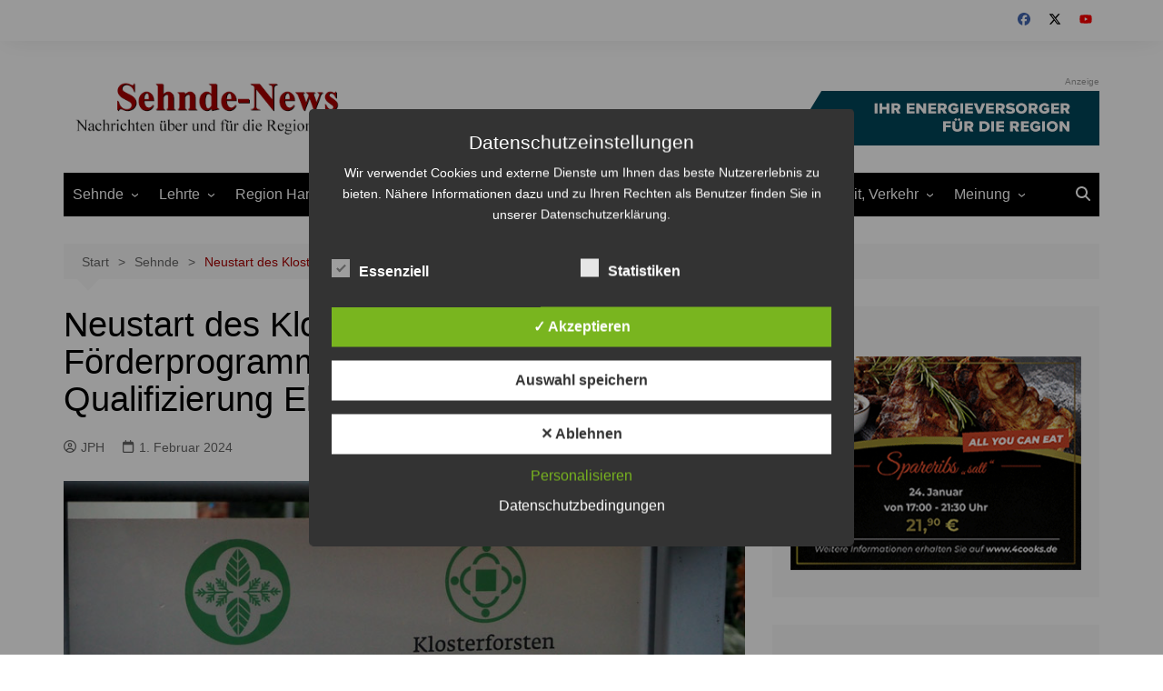

--- FILE ---
content_type: text/html; charset=UTF-8
request_url: https://www.sehnde-news.de/stadt_sehnde/neustart-des-klosterkammer-foerderprogramms-ehrenwert-zur-qualifizierung-ehrenamtlicher/
body_size: 23320
content:
		<!doctype html>
		<html lang="de">
				<head>
			<meta charset="UTF-8">
			<meta name="viewport" content="width=device-width, initial-scale=1">
			<link rel="profile" href="http://gmpg.org/xfn/11">
			<meta name='robots' content='index, follow, max-image-preview:large, max-snippet:-1, max-video-preview:-1' />
<style type='text/css'>
						#tarinner #dsgvonotice_footer a, .dsgvonotice_footer_separator {
							
							color: #ffffff !important;
							
						}
												
					.dsdvo-cookie-notice.style2 #tarteaucitronAlertBig #tarinner {border-radius: 5px;}</style>
	<!-- This site is optimized with the Yoast SEO plugin v26.8 - https://yoast.com/product/yoast-seo-wordpress/ -->
	<title>Neustart des Klosterkammer-Förderprogramms ehrenWERT. zur Qualifizierung Ehrenamtlicher</title>
	<link rel="canonical" href="https://www.sehnde-news.de/stadt_sehnde/neustart-des-klosterkammer-foerderprogramms-ehrenwert-zur-qualifizierung-ehrenamtlicher/" />
	<meta property="og:locale" content="de_DE" />
	<meta property="og:type" content="article" />
	<meta property="og:title" content="Neustart des Klosterkammer-Förderprogramms ehrenWERT. zur Qualifizierung Ehrenamtlicher" />
	<meta property="og:description" content="AnzeigeFörderungen für Qualifizierungsmaßnahmen ehrenamtlich Tätiger, 100-Prozent-Finanzierung, einfache Antragsstellung und schnelle Entscheidungen: Das sind die Besonderheiten" />
	<meta property="og:url" content="https://www.sehnde-news.de/stadt_sehnde/neustart-des-klosterkammer-foerderprogramms-ehrenwert-zur-qualifizierung-ehrenamtlicher/" />
	<meta property="og:site_name" content="Sehnde-News" />
	<meta property="article:publisher" content="https://www.facebook.com/sehndenews" />
	<meta property="article:published_time" content="2024-02-01T09:00:00+00:00" />
	<meta property="article:modified_time" content="2024-02-03T22:19:15+00:00" />
	<meta property="og:image" content="https://www.sehnde-news.de/wp-content/uploads/2024/01/Klosterforsten-Ilten-24.jpg" />
	<meta property="og:image:width" content="800" />
	<meta property="og:image:height" content="471" />
	<meta property="og:image:type" content="image/jpeg" />
	<meta name="author" content="JPH" />
	<meta name="twitter:card" content="summary_large_image" />
	<meta name="twitter:creator" content="@Sehnde_News" />
	<meta name="twitter:site" content="@Sehnde_News" />
	<meta name="twitter:label1" content="Verfasst von" />
	<meta name="twitter:data1" content="JPH" />
	<meta name="twitter:label2" content="Geschätzte Lesezeit" />
	<meta name="twitter:data2" content="2 Minuten" />
	<script type="application/ld+json" class="yoast-schema-graph">{"@context":"https://schema.org","@graph":[{"@type":"Article","@id":"https://www.sehnde-news.de/stadt_sehnde/neustart-des-klosterkammer-foerderprogramms-ehrenwert-zur-qualifizierung-ehrenamtlicher/#article","isPartOf":{"@id":"https://www.sehnde-news.de/stadt_sehnde/neustart-des-klosterkammer-foerderprogramms-ehrenwert-zur-qualifizierung-ehrenamtlicher/"},"author":{"name":"JPH","@id":"https://www.sehnde-news.de/#/schema/person/15c862efbb6aa505cf2f827802e6556a"},"headline":"Neustart des Klosterkammer-Förderprogramms ehrenWERT. zur Qualifizierung Ehrenamtlicher","datePublished":"2024-02-01T09:00:00+00:00","dateModified":"2024-02-03T22:19:15+00:00","mainEntityOfPage":{"@id":"https://www.sehnde-news.de/stadt_sehnde/neustart-des-klosterkammer-foerderprogramms-ehrenwert-zur-qualifizierung-ehrenamtlicher/"},"wordCount":346,"publisher":{"@id":"https://www.sehnde-news.de/#organization"},"image":{"@id":"https://www.sehnde-news.de/stadt_sehnde/neustart-des-klosterkammer-foerderprogramms-ehrenwert-zur-qualifizierung-ehrenamtlicher/#primaryimage"},"thumbnailUrl":"https://www.sehnde-news.de/wp-content/uploads/2024/01/Klosterforsten-Ilten-24.jpg","articleSection":["Lehrte","Region Hannover, Niedersachsen und Bund","Sehnde"],"inLanguage":"de"},{"@type":"WebPage","@id":"https://www.sehnde-news.de/stadt_sehnde/neustart-des-klosterkammer-foerderprogramms-ehrenwert-zur-qualifizierung-ehrenamtlicher/","url":"https://www.sehnde-news.de/stadt_sehnde/neustart-des-klosterkammer-foerderprogramms-ehrenwert-zur-qualifizierung-ehrenamtlicher/","name":"Neustart des Klosterkammer-Förderprogramms ehrenWERT. zur Qualifizierung Ehrenamtlicher","isPartOf":{"@id":"https://www.sehnde-news.de/#website"},"primaryImageOfPage":{"@id":"https://www.sehnde-news.de/stadt_sehnde/neustart-des-klosterkammer-foerderprogramms-ehrenwert-zur-qualifizierung-ehrenamtlicher/#primaryimage"},"image":{"@id":"https://www.sehnde-news.de/stadt_sehnde/neustart-des-klosterkammer-foerderprogramms-ehrenwert-zur-qualifizierung-ehrenamtlicher/#primaryimage"},"thumbnailUrl":"https://www.sehnde-news.de/wp-content/uploads/2024/01/Klosterforsten-Ilten-24.jpg","datePublished":"2024-02-01T09:00:00+00:00","dateModified":"2024-02-03T22:19:15+00:00","inLanguage":"de","potentialAction":[{"@type":"ReadAction","target":["https://www.sehnde-news.de/stadt_sehnde/neustart-des-klosterkammer-foerderprogramms-ehrenwert-zur-qualifizierung-ehrenamtlicher/"]}]},{"@type":"ImageObject","inLanguage":"de","@id":"https://www.sehnde-news.de/stadt_sehnde/neustart-des-klosterkammer-foerderprogramms-ehrenwert-zur-qualifizierung-ehrenamtlicher/#primaryimage","url":"https://www.sehnde-news.de/wp-content/uploads/2024/01/Klosterforsten-Ilten-24.jpg","contentUrl":"https://www.sehnde-news.de/wp-content/uploads/2024/01/Klosterforsten-Ilten-24.jpg","width":800,"height":471},{"@type":"WebSite","@id":"https://www.sehnde-news.de/#website","url":"https://www.sehnde-news.de/","name":"Sehnde-News","description":"Nachrichten über und für die Region Hannover","publisher":{"@id":"https://www.sehnde-news.de/#organization"},"potentialAction":[{"@type":"SearchAction","target":{"@type":"EntryPoint","urlTemplate":"https://www.sehnde-news.de/?s={search_term_string}"},"query-input":{"@type":"PropertyValueSpecification","valueRequired":true,"valueName":"search_term_string"}}],"inLanguage":"de"},{"@type":"Organization","@id":"https://www.sehnde-news.de/#organization","name":"Sehnde-News","url":"https://www.sehnde-news.de/","logo":{"@type":"ImageObject","inLanguage":"de","@id":"https://www.sehnde-news.de/#/schema/logo/image/","url":"https://www.sehnde-news.de/wp-content/uploads/2010/02/sn_logo_grau.jpg","contentUrl":"https://www.sehnde-news.de/wp-content/uploads/2010/02/sn_logo_grau.jpg","width":"300","height":"300","caption":"Sehnde-News"},"image":{"@id":"https://www.sehnde-news.de/#/schema/logo/image/"},"sameAs":["https://www.facebook.com/sehndenews","https://x.com/Sehnde_News","https://www.youtube.com/channel/UCqDW8Fbo6k7Mz5SS-zrIM4A"]},{"@type":"Person","@id":"https://www.sehnde-news.de/#/schema/person/15c862efbb6aa505cf2f827802e6556a","name":"JPH","url":"https://www.sehnde-news.de/author/jph/"}]}</script>
	<!-- / Yoast SEO plugin. -->


<link rel="alternate" type="application/rss+xml" title="Sehnde-News &raquo; Feed" href="https://www.sehnde-news.de/feed/" />
<link rel="alternate" type="application/rss+xml" title="Sehnde-News &raquo; Kommentar-Feed" href="https://www.sehnde-news.de/comments/feed/" />
<link rel="alternate" title="oEmbed (JSON)" type="application/json+oembed" href="https://www.sehnde-news.de/wp-json/oembed/1.0/embed?url=https%3A%2F%2Fwww.sehnde-news.de%2Fstadt_sehnde%2Fneustart-des-klosterkammer-foerderprogramms-ehrenwert-zur-qualifizierung-ehrenamtlicher%2F" />
<link rel="alternate" title="oEmbed (XML)" type="text/xml+oembed" href="https://www.sehnde-news.de/wp-json/oembed/1.0/embed?url=https%3A%2F%2Fwww.sehnde-news.de%2Fstadt_sehnde%2Fneustart-des-klosterkammer-foerderprogramms-ehrenwert-zur-qualifizierung-ehrenamtlicher%2F&#038;format=xml" />
<style id='wp-img-auto-sizes-contain-inline-css' type='text/css'>
img:is([sizes=auto i],[sizes^="auto," i]){contain-intrinsic-size:3000px 1500px}
/*# sourceURL=wp-img-auto-sizes-contain-inline-css */
</style>
<link rel='stylesheet' id='cf7ic_style-css' href='https://www.sehnde-news.de/wp-content/plugins/contact-form-7-image-captcha/css/cf7ic-style.css?ver=3.3.7' type='text/css' media='all' />
<style id='wp-emoji-styles-inline-css' type='text/css'>

	img.wp-smiley, img.emoji {
		display: inline !important;
		border: none !important;
		box-shadow: none !important;
		height: 1em !important;
		width: 1em !important;
		margin: 0 0.07em !important;
		vertical-align: -0.1em !important;
		background: none !important;
		padding: 0 !important;
	}
/*# sourceURL=wp-emoji-styles-inline-css */
</style>
<style id='wp-block-library-inline-css' type='text/css'>
:root{--wp-block-synced-color:#7a00df;--wp-block-synced-color--rgb:122,0,223;--wp-bound-block-color:var(--wp-block-synced-color);--wp-editor-canvas-background:#ddd;--wp-admin-theme-color:#007cba;--wp-admin-theme-color--rgb:0,124,186;--wp-admin-theme-color-darker-10:#006ba1;--wp-admin-theme-color-darker-10--rgb:0,107,160.5;--wp-admin-theme-color-darker-20:#005a87;--wp-admin-theme-color-darker-20--rgb:0,90,135;--wp-admin-border-width-focus:2px}@media (min-resolution:192dpi){:root{--wp-admin-border-width-focus:1.5px}}.wp-element-button{cursor:pointer}:root .has-very-light-gray-background-color{background-color:#eee}:root .has-very-dark-gray-background-color{background-color:#313131}:root .has-very-light-gray-color{color:#eee}:root .has-very-dark-gray-color{color:#313131}:root .has-vivid-green-cyan-to-vivid-cyan-blue-gradient-background{background:linear-gradient(135deg,#00d084,#0693e3)}:root .has-purple-crush-gradient-background{background:linear-gradient(135deg,#34e2e4,#4721fb 50%,#ab1dfe)}:root .has-hazy-dawn-gradient-background{background:linear-gradient(135deg,#faaca8,#dad0ec)}:root .has-subdued-olive-gradient-background{background:linear-gradient(135deg,#fafae1,#67a671)}:root .has-atomic-cream-gradient-background{background:linear-gradient(135deg,#fdd79a,#004a59)}:root .has-nightshade-gradient-background{background:linear-gradient(135deg,#330968,#31cdcf)}:root .has-midnight-gradient-background{background:linear-gradient(135deg,#020381,#2874fc)}:root{--wp--preset--font-size--normal:16px;--wp--preset--font-size--huge:42px}.has-regular-font-size{font-size:1em}.has-larger-font-size{font-size:2.625em}.has-normal-font-size{font-size:var(--wp--preset--font-size--normal)}.has-huge-font-size{font-size:var(--wp--preset--font-size--huge)}.has-text-align-center{text-align:center}.has-text-align-left{text-align:left}.has-text-align-right{text-align:right}.has-fit-text{white-space:nowrap!important}#end-resizable-editor-section{display:none}.aligncenter{clear:both}.items-justified-left{justify-content:flex-start}.items-justified-center{justify-content:center}.items-justified-right{justify-content:flex-end}.items-justified-space-between{justify-content:space-between}.screen-reader-text{border:0;clip-path:inset(50%);height:1px;margin:-1px;overflow:hidden;padding:0;position:absolute;width:1px;word-wrap:normal!important}.screen-reader-text:focus{background-color:#ddd;clip-path:none;color:#444;display:block;font-size:1em;height:auto;left:5px;line-height:normal;padding:15px 23px 14px;text-decoration:none;top:5px;width:auto;z-index:100000}html :where(.has-border-color){border-style:solid}html :where([style*=border-top-color]){border-top-style:solid}html :where([style*=border-right-color]){border-right-style:solid}html :where([style*=border-bottom-color]){border-bottom-style:solid}html :where([style*=border-left-color]){border-left-style:solid}html :where([style*=border-width]){border-style:solid}html :where([style*=border-top-width]){border-top-style:solid}html :where([style*=border-right-width]){border-right-style:solid}html :where([style*=border-bottom-width]){border-bottom-style:solid}html :where([style*=border-left-width]){border-left-style:solid}html :where(img[class*=wp-image-]){height:auto;max-width:100%}:where(figure){margin:0 0 1em}html :where(.is-position-sticky){--wp-admin--admin-bar--position-offset:var(--wp-admin--admin-bar--height,0px)}@media screen and (max-width:600px){html :where(.is-position-sticky){--wp-admin--admin-bar--position-offset:0px}}

/*# sourceURL=wp-block-library-inline-css */
</style><style id='global-styles-inline-css' type='text/css'>
:root{--wp--preset--aspect-ratio--square: 1;--wp--preset--aspect-ratio--4-3: 4/3;--wp--preset--aspect-ratio--3-4: 3/4;--wp--preset--aspect-ratio--3-2: 3/2;--wp--preset--aspect-ratio--2-3: 2/3;--wp--preset--aspect-ratio--16-9: 16/9;--wp--preset--aspect-ratio--9-16: 9/16;--wp--preset--color--black: #000000;--wp--preset--color--cyan-bluish-gray: #abb8c3;--wp--preset--color--white: #ffffff;--wp--preset--color--pale-pink: #f78da7;--wp--preset--color--vivid-red: #cf2e2e;--wp--preset--color--luminous-vivid-orange: #ff6900;--wp--preset--color--luminous-vivid-amber: #fcb900;--wp--preset--color--light-green-cyan: #7bdcb5;--wp--preset--color--vivid-green-cyan: #00d084;--wp--preset--color--pale-cyan-blue: #8ed1fc;--wp--preset--color--vivid-cyan-blue: #0693e3;--wp--preset--color--vivid-purple: #9b51e0;--wp--preset--gradient--vivid-cyan-blue-to-vivid-purple: linear-gradient(135deg,rgb(6,147,227) 0%,rgb(155,81,224) 100%);--wp--preset--gradient--light-green-cyan-to-vivid-green-cyan: linear-gradient(135deg,rgb(122,220,180) 0%,rgb(0,208,130) 100%);--wp--preset--gradient--luminous-vivid-amber-to-luminous-vivid-orange: linear-gradient(135deg,rgb(252,185,0) 0%,rgb(255,105,0) 100%);--wp--preset--gradient--luminous-vivid-orange-to-vivid-red: linear-gradient(135deg,rgb(255,105,0) 0%,rgb(207,46,46) 100%);--wp--preset--gradient--very-light-gray-to-cyan-bluish-gray: linear-gradient(135deg,rgb(238,238,238) 0%,rgb(169,184,195) 100%);--wp--preset--gradient--cool-to-warm-spectrum: linear-gradient(135deg,rgb(74,234,220) 0%,rgb(151,120,209) 20%,rgb(207,42,186) 40%,rgb(238,44,130) 60%,rgb(251,105,98) 80%,rgb(254,248,76) 100%);--wp--preset--gradient--blush-light-purple: linear-gradient(135deg,rgb(255,206,236) 0%,rgb(152,150,240) 100%);--wp--preset--gradient--blush-bordeaux: linear-gradient(135deg,rgb(254,205,165) 0%,rgb(254,45,45) 50%,rgb(107,0,62) 100%);--wp--preset--gradient--luminous-dusk: linear-gradient(135deg,rgb(255,203,112) 0%,rgb(199,81,192) 50%,rgb(65,88,208) 100%);--wp--preset--gradient--pale-ocean: linear-gradient(135deg,rgb(255,245,203) 0%,rgb(182,227,212) 50%,rgb(51,167,181) 100%);--wp--preset--gradient--electric-grass: linear-gradient(135deg,rgb(202,248,128) 0%,rgb(113,206,126) 100%);--wp--preset--gradient--midnight: linear-gradient(135deg,rgb(2,3,129) 0%,rgb(40,116,252) 100%);--wp--preset--font-size--small: 16px;--wp--preset--font-size--medium: 28px;--wp--preset--font-size--large: 32px;--wp--preset--font-size--x-large: 42px;--wp--preset--font-size--larger: 38px;--wp--preset--spacing--20: 0.44rem;--wp--preset--spacing--30: 0.67rem;--wp--preset--spacing--40: 1rem;--wp--preset--spacing--50: 1.5rem;--wp--preset--spacing--60: 2.25rem;--wp--preset--spacing--70: 3.38rem;--wp--preset--spacing--80: 5.06rem;--wp--preset--shadow--natural: 6px 6px 9px rgba(0, 0, 0, 0.2);--wp--preset--shadow--deep: 12px 12px 50px rgba(0, 0, 0, 0.4);--wp--preset--shadow--sharp: 6px 6px 0px rgba(0, 0, 0, 0.2);--wp--preset--shadow--outlined: 6px 6px 0px -3px rgb(255, 255, 255), 6px 6px rgb(0, 0, 0);--wp--preset--shadow--crisp: 6px 6px 0px rgb(0, 0, 0);}:where(.is-layout-flex){gap: 0.5em;}:where(.is-layout-grid){gap: 0.5em;}body .is-layout-flex{display: flex;}.is-layout-flex{flex-wrap: wrap;align-items: center;}.is-layout-flex > :is(*, div){margin: 0;}body .is-layout-grid{display: grid;}.is-layout-grid > :is(*, div){margin: 0;}:where(.wp-block-columns.is-layout-flex){gap: 2em;}:where(.wp-block-columns.is-layout-grid){gap: 2em;}:where(.wp-block-post-template.is-layout-flex){gap: 1.25em;}:where(.wp-block-post-template.is-layout-grid){gap: 1.25em;}.has-black-color{color: var(--wp--preset--color--black) !important;}.has-cyan-bluish-gray-color{color: var(--wp--preset--color--cyan-bluish-gray) !important;}.has-white-color{color: var(--wp--preset--color--white) !important;}.has-pale-pink-color{color: var(--wp--preset--color--pale-pink) !important;}.has-vivid-red-color{color: var(--wp--preset--color--vivid-red) !important;}.has-luminous-vivid-orange-color{color: var(--wp--preset--color--luminous-vivid-orange) !important;}.has-luminous-vivid-amber-color{color: var(--wp--preset--color--luminous-vivid-amber) !important;}.has-light-green-cyan-color{color: var(--wp--preset--color--light-green-cyan) !important;}.has-vivid-green-cyan-color{color: var(--wp--preset--color--vivid-green-cyan) !important;}.has-pale-cyan-blue-color{color: var(--wp--preset--color--pale-cyan-blue) !important;}.has-vivid-cyan-blue-color{color: var(--wp--preset--color--vivid-cyan-blue) !important;}.has-vivid-purple-color{color: var(--wp--preset--color--vivid-purple) !important;}.has-black-background-color{background-color: var(--wp--preset--color--black) !important;}.has-cyan-bluish-gray-background-color{background-color: var(--wp--preset--color--cyan-bluish-gray) !important;}.has-white-background-color{background-color: var(--wp--preset--color--white) !important;}.has-pale-pink-background-color{background-color: var(--wp--preset--color--pale-pink) !important;}.has-vivid-red-background-color{background-color: var(--wp--preset--color--vivid-red) !important;}.has-luminous-vivid-orange-background-color{background-color: var(--wp--preset--color--luminous-vivid-orange) !important;}.has-luminous-vivid-amber-background-color{background-color: var(--wp--preset--color--luminous-vivid-amber) !important;}.has-light-green-cyan-background-color{background-color: var(--wp--preset--color--light-green-cyan) !important;}.has-vivid-green-cyan-background-color{background-color: var(--wp--preset--color--vivid-green-cyan) !important;}.has-pale-cyan-blue-background-color{background-color: var(--wp--preset--color--pale-cyan-blue) !important;}.has-vivid-cyan-blue-background-color{background-color: var(--wp--preset--color--vivid-cyan-blue) !important;}.has-vivid-purple-background-color{background-color: var(--wp--preset--color--vivid-purple) !important;}.has-black-border-color{border-color: var(--wp--preset--color--black) !important;}.has-cyan-bluish-gray-border-color{border-color: var(--wp--preset--color--cyan-bluish-gray) !important;}.has-white-border-color{border-color: var(--wp--preset--color--white) !important;}.has-pale-pink-border-color{border-color: var(--wp--preset--color--pale-pink) !important;}.has-vivid-red-border-color{border-color: var(--wp--preset--color--vivid-red) !important;}.has-luminous-vivid-orange-border-color{border-color: var(--wp--preset--color--luminous-vivid-orange) !important;}.has-luminous-vivid-amber-border-color{border-color: var(--wp--preset--color--luminous-vivid-amber) !important;}.has-light-green-cyan-border-color{border-color: var(--wp--preset--color--light-green-cyan) !important;}.has-vivid-green-cyan-border-color{border-color: var(--wp--preset--color--vivid-green-cyan) !important;}.has-pale-cyan-blue-border-color{border-color: var(--wp--preset--color--pale-cyan-blue) !important;}.has-vivid-cyan-blue-border-color{border-color: var(--wp--preset--color--vivid-cyan-blue) !important;}.has-vivid-purple-border-color{border-color: var(--wp--preset--color--vivid-purple) !important;}.has-vivid-cyan-blue-to-vivid-purple-gradient-background{background: var(--wp--preset--gradient--vivid-cyan-blue-to-vivid-purple) !important;}.has-light-green-cyan-to-vivid-green-cyan-gradient-background{background: var(--wp--preset--gradient--light-green-cyan-to-vivid-green-cyan) !important;}.has-luminous-vivid-amber-to-luminous-vivid-orange-gradient-background{background: var(--wp--preset--gradient--luminous-vivid-amber-to-luminous-vivid-orange) !important;}.has-luminous-vivid-orange-to-vivid-red-gradient-background{background: var(--wp--preset--gradient--luminous-vivid-orange-to-vivid-red) !important;}.has-very-light-gray-to-cyan-bluish-gray-gradient-background{background: var(--wp--preset--gradient--very-light-gray-to-cyan-bluish-gray) !important;}.has-cool-to-warm-spectrum-gradient-background{background: var(--wp--preset--gradient--cool-to-warm-spectrum) !important;}.has-blush-light-purple-gradient-background{background: var(--wp--preset--gradient--blush-light-purple) !important;}.has-blush-bordeaux-gradient-background{background: var(--wp--preset--gradient--blush-bordeaux) !important;}.has-luminous-dusk-gradient-background{background: var(--wp--preset--gradient--luminous-dusk) !important;}.has-pale-ocean-gradient-background{background: var(--wp--preset--gradient--pale-ocean) !important;}.has-electric-grass-gradient-background{background: var(--wp--preset--gradient--electric-grass) !important;}.has-midnight-gradient-background{background: var(--wp--preset--gradient--midnight) !important;}.has-small-font-size{font-size: var(--wp--preset--font-size--small) !important;}.has-medium-font-size{font-size: var(--wp--preset--font-size--medium) !important;}.has-large-font-size{font-size: var(--wp--preset--font-size--large) !important;}.has-x-large-font-size{font-size: var(--wp--preset--font-size--x-large) !important;}
/*# sourceURL=global-styles-inline-css */
</style>

<style id='classic-theme-styles-inline-css' type='text/css'>
/*! This file is auto-generated */
.wp-block-button__link{color:#fff;background-color:#32373c;border-radius:9999px;box-shadow:none;text-decoration:none;padding:calc(.667em + 2px) calc(1.333em + 2px);font-size:1.125em}.wp-block-file__button{background:#32373c;color:#fff;text-decoration:none}
/*# sourceURL=/wp-includes/css/classic-themes.min.css */
</style>
<link rel='stylesheet' id='contact-form-7-css' href='https://www.sehnde-news.de/wp-content/plugins/contact-form-7/includes/css/styles.css?ver=6.1.4' type='text/css' media='all' />
<link rel='stylesheet' id='dashicons-css' href='https://www.sehnde-news.de/wp-includes/css/dashicons.min.css?ver=6.9' type='text/css' media='all' />
<link rel='stylesheet' id='dsgvoaio_frontend_css-css' href='https://www.sehnde-news.de/wp-content/plugins/dsgvo-all-in-one-for-wp/assets/css/plugin.css?ver=1.0' type='text/css' media='all' />
<link rel='stylesheet' id='c4wp-public-css' href='https://www.sehnde-news.de/wp-content/plugins/wp-captcha//assets/css/c4wp-public.css?ver=6.9' type='text/css' media='all' />
<link rel='stylesheet' id='yop-public-css' href='https://www.sehnde-news.de/wp-content/plugins/yop-poll/public/assets/css/yop-poll-public-6.5.39.css?ver=6.9' type='text/css' media='all' />
<link rel='stylesheet' id='cream-magazine-style-css' href='https://www.sehnde-news.de/wp-content/themes/cream-magazine/style.css?ver=2.1.10' type='text/css' media='all' />
<link rel='stylesheet' id='cream-magazine-main-css' href='https://www.sehnde-news.de/wp-content/themes/cream-magazine/assets/dist/css/main.css?ver=2.1.10' type='text/css' media='all' />
<link rel='stylesheet' id='wp-block-paragraph-css' href='https://www.sehnde-news.de/wp-includes/blocks/paragraph/style.min.css?ver=6.9' type='text/css' media='all' />
<link rel='stylesheet' id='wp-block-heading-css' href='https://www.sehnde-news.de/wp-includes/blocks/heading/style.min.css?ver=6.9' type='text/css' media='all' />
<script type="text/javascript" src="https://www.sehnde-news.de/wp-includes/js/jquery/jquery.min.js?ver=3.7.1" id="jquery-core-js"></script>
<script type="text/javascript" src="https://www.sehnde-news.de/wp-includes/js/jquery/jquery-migrate.min.js?ver=3.4.1" id="jquery-migrate-js"></script>
<script type="text/javascript" id="dsdvo_tarteaucitron-js-extra">
/* <![CDATA[ */
var parms = {"version":"4.9","close_popup_auto":"off","animation_time":"1000","text_policy":"Datenschutzbedingungen","buttoncustomizebackground":"transparent","buttoncustomizetextcolor":"#79b51f","text_imprint":"Impressum","btn_text_save":"Auswahl speichern","checkbox_externals_label":"Externe Dienste","checkbox_statistics_label":"Statistiken","checkbox_essentials_label":"Essenziell","nolabel":"NEIN","yeslabel":"JA","showpolicyname":"Datenschutzbedingungen / Cookies angezeigen","maincatname":"Allgemeine Cookies","language":"de","woocommercecookies":" ","polylangcookie":"","usenocookies":"Dieser Dienst nutzt keine Cookies.","cookietextheader":"Datenschutzeinstellungen","nocookietext":"Dieser Dienst hat keine Cookies gespeichert.","cookietextusage":"Gespeicherte Cookies:","cookietextusagebefore":"Folgende Cookies k\u00f6nnen gespeichert werden:","adminajaxurl":"https://www.sehnde-news.de/wp-admin/admin-ajax.php","vgwort_defaultoptinout":"optin","koko_defaultoptinout":"optin","ga_defaultoptinout":"optin","notice_design":"dark","expiretime":"7","noticestyle":"style2","backgroundcolor":"#333","textcolor":"#ffffff","buttonbackground":"#fff","buttontextcolor":"#333","buttonlinkcolor":"","cookietext":"\u003Cp\u003EWir verwendet Cookies und externe Dienste um Ihnen das beste Nutzererlebnis zu bieten. N\u00e4here Informationen dazu und zu Ihren Rechten als Benutzer finden Sie in unserer Datenschutzerkl\u00e4rung.\u003C/p\u003E\n","cookieaccepttext":"Akzeptieren","btn_text_customize":"Personalisieren","cookietextscroll":"Durch das fortgesetzte bl\u00e4ttern stimmen Sie der Nutzung von externen Diensten und Cookies zu.","imprinturl":"","policyurl":"https://www.sehnde-news.de/datenschutz/","policyurltext":"Hier finden Sie unsere Datenschutzbestimmungen","ablehnentxt":"Ablehnen","ablehnentext":"Sie haben die Bedingungen abgelehnt. Sie werden daher auf google.de weitergeleitet.","ablehnenurl":"www.google.de","showrejectbtn":"on","popupagbs":" ","languageswitcher":" ","pixelorderid":"","fbpixel_content_type":"","fbpixel_content_ids":"","fbpixel_currency":"","fbpixel_product_cat":"","fbpixel_content_name":"","fbpixel_product_price":"","isbuyedsendet":"","pixelevent":"","pixeleventcurrency":"","pixeleventamount":"","outgoing_text":"\u003Cp\u003E\u003Cstrong\u003ESie verlassen nun unsere Internetpr\u00e4senz\u003C/strong\u003E\u003C/p\u003E\n\u003Cp\u003EDa Sie auf einen externen Link geklickt haben verlassen Sie nun unsere Internetpr\u00e4senz.\u003C/p\u003E\n\u003Cp\u003ESind Sie damit einverstanden so klicken Sie auf den nachfolgenden Button:\u003C/p\u003E\n","youtube_spt":"","twitter_spt":"","linkedin_spt":"","shareaholic_spt":"","vimeo_spt":"","vgwort_spt":"","accepttext":"Zulassen","policytextbtn":"Datenschutzbedingungen","show_layertext":"off"};
//# sourceURL=dsdvo_tarteaucitron-js-extra
/* ]]> */
</script>
<script type="text/javascript" src="https://www.sehnde-news.de/wp-content/plugins/dsgvo-all-in-one-for-wp/assets/js/tarteaucitron/tarteaucitron.min.js?ver=1.0" id="dsdvo_tarteaucitron-js"></script>
<script type="text/javascript" id="dsgvoaio_inline_js-js-after">
/* <![CDATA[ */
jQuery( document ).ready(function() {
					
					tarteaucitron.init({

						"hashtag": "#tarteaucitron",

						"cookieName": "dsgvoaiowp_cookie", 

						"highPrivacy": true,

						"orientation": "center",

						"adblocker": false, 

						"showAlertSmall": true, 

						"cookieslist": true, 

						"removeCredit": true, 

						"expireCookie": 7, 

						"handleBrowserDNTRequest": false, 

						//"cookieDomain": ".www.sehnde-news.de" 

						"removeCredit": true, 

						"moreInfoLink": false, 

						});
					});	
				var tarteaucitronForceLanguage = 'de'
//# sourceURL=dsgvoaio_inline_js-js-after
/* ]]> */
</script>
<script type="text/javascript" src="https://www.sehnde-news.de/wp-content/plugins/wp-captcha//assets/js/c4wp-public.js?ver=6.9" id="c4wp-public-js"></script>
<script type="text/javascript" id="yop-public-js-extra">
/* <![CDATA[ */
var objectL10n = {"yopPollParams":{"urlParams":{"ajax":"https://www.sehnde-news.de/wp-admin/admin-ajax.php","wpLogin":"https://www.sehnde-news.de/wp-login.php?redirect_to=https%3A%2F%2Fwww.sehnde-news.de%2Fwp-admin%2Fadmin-ajax.php%3Faction%3Dyop_poll_record_wordpress_vote"},"apiParams":{"reCaptcha":{"siteKey":""},"reCaptchaV2Invisible":{"siteKey":""},"reCaptchaV3":{"siteKey":""},"hCaptcha":{"siteKey":""},"cloudflareTurnstile":{"siteKey":""}},"captchaParams":{"imgPath":"https://www.sehnde-news.de/wp-content/plugins/yop-poll/public/assets/img/","url":"https://www.sehnde-news.de/wp-content/plugins/yop-poll/app.php","accessibilityAlt":"Sound icon","accessibilityTitle":"Accessibility option: listen to a question and answer it!","accessibilityDescription":"Type below the \u003Cstrong\u003Eanswer\u003C/strong\u003E to what you hear. Numbers or words:","explanation":"Click or touch the \u003Cstrong\u003EANSWER\u003C/strong\u003E","refreshAlt":"Refresh/reload icon","refreshTitle":"Refresh/reload: get new images and accessibility option!"},"voteParams":{"invalidPoll":"Invalid Poll","noAnswersSelected":"No answer selected","minAnswersRequired":"At least {min_answers_allowed} answer(s) required","maxAnswersRequired":"A max of {max_answers_allowed} answer(s) accepted","noAnswerForOther":"No other answer entered","noValueForCustomField":"{custom_field_name} is required","tooManyCharsForCustomField":"Text for {custom_field_name} is too long","consentNotChecked":"You must agree to our terms and conditions","noCaptchaSelected":"Captcha is required","thankYou":"Thank you for your vote"},"resultsParams":{"singleVote":"vote","multipleVotes":"votes","singleAnswer":"answer","multipleAnswers":"answers"}}};
//# sourceURL=yop-public-js-extra
/* ]]> */
</script>
<script type="text/javascript" src="https://www.sehnde-news.de/wp-content/plugins/yop-poll/public/assets/js/yop-poll-public-6.5.39.min.js?ver=6.9" id="yop-public-js"></script>
<link rel="https://api.w.org/" href="https://www.sehnde-news.de/wp-json/" /><link rel="alternate" title="JSON" type="application/json" href="https://www.sehnde-news.de/wp-json/wp/v2/posts/224748" /><link rel="EditURI" type="application/rsd+xml" title="RSD" href="https://www.sehnde-news.de/xmlrpc.php?rsd" />
<meta name="generator" content="WordPress 6.9" />
<link rel='shortlink' href='https://www.sehnde-news.de/?p=224748' />
<style>a:hover{text-decoration:none !important;}button,input[type="button"],input[type="reset"],input[type="submit"],.primary-navigation > ul > li.home-btn,.cm_header_lay_three .primary-navigation > ul > li.home-btn,.news_ticker_wrap .ticker_head,#toTop,.section-title h2::after,.sidebar-widget-area .widget .widget-title h2::after,.footer-widget-container .widget .widget-title h2::after,#comments div#respond h3#reply-title::after,#comments h2.comments-title:after,.post_tags a,.owl-carousel .owl-nav button.owl-prev,.owl-carousel .owl-nav button.owl-next,.cm_author_widget .author-detail-link a,.error_foot form input[type="submit"],.widget_search form input[type="submit"],.header-search-container input[type="submit"],.trending_widget_carousel .owl-dots button.owl-dot,.pagination .page-numbers.current,.post-navigation .nav-links .nav-previous a,.post-navigation .nav-links .nav-next a,#comments form input[type="submit"],footer .widget.widget_search form input[type="submit"]:hover,.widget_product_search .woocommerce-product-search button[type="submit"],.woocommerce ul.products li.product .button,.woocommerce .woocommerce-pagination ul.page-numbers li span.current,.woocommerce .product div.summary .cart button.single_add_to_cart_button,.woocommerce .product div.woocommerce-tabs div.panel #reviews #review_form_wrapper .comment-form p.form-submit .submit,.woocommerce .product section.related > h2::after,.woocommerce .cart .button:hover,.woocommerce .cart .button:focus,.woocommerce .cart input.button:hover,.woocommerce .cart input.button:focus,.woocommerce #respond input#submit:hover,.woocommerce #respond input#submit:focus,.woocommerce button.button:hover,.woocommerce button.button:focus,.woocommerce input.button:hover,.woocommerce input.button:focus,.woocommerce #respond input#submit.alt:hover,.woocommerce a.button.alt:hover,.woocommerce button.button.alt:hover,.woocommerce input.button.alt:hover,.woocommerce a.remove:hover,.woocommerce-account .woocommerce-MyAccount-navigation ul li.is-active a,.woocommerce a.button:hover,.woocommerce a.button:focus,.widget_product_tag_cloud .tagcloud a:hover,.widget_product_tag_cloud .tagcloud a:focus,.woocommerce .widget_price_filter .price_slider_wrapper .ui-slider .ui-slider-handle,.error_page_top_portion,.primary-navigation ul li a span.menu-item-description{background-color:#a80000}a:hover,.post_title h2 a:hover,.post_title h2 a:focus,.post_meta li a:hover,.post_meta li a:focus,ul.social-icons li a[href*=".com"]:hover::before,.ticker_carousel .owl-nav button.owl-prev i,.ticker_carousel .owl-nav button.owl-next i,.news_ticker_wrap .ticker_items .item a:hover,.news_ticker_wrap .ticker_items .item a:focus,.cm_banner .post_title h2 a:hover,.cm_banner .post_meta li a:hover,.cm_middle_post_widget_one .post_title h2 a:hover,.cm_middle_post_widget_one .post_meta li a:hover,.cm_middle_post_widget_three .post_thumb .post-holder a:hover,.cm_middle_post_widget_three .post_thumb .post-holder a:focus,.cm_middle_post_widget_six .middle_widget_six_carousel .item .card .card_content a:hover,.cm_middle_post_widget_six .middle_widget_six_carousel .item .card .card_content a:focus,.cm_post_widget_twelve .card .post-holder a:hover,.cm_post_widget_twelve .card .post-holder a:focus,.cm_post_widget_seven .card .card_content a:hover,.cm_post_widget_seven .card .card_content a:focus,.copyright_section a:hover,.footer_nav ul li a:hover,.breadcrumb ul li:last-child span,.pagination .page-numbers:hover,#comments ol.comment-list li article footer.comment-meta .comment-metadata span.edit-link a:hover,#comments ol.comment-list li article .reply a:hover,.social-share ul li a:hover,ul.social-icons li a:hover,ul.social-icons li a:focus,.woocommerce ul.products li.product a:hover,.woocommerce ul.products li.product .price,.woocommerce .woocommerce-pagination ul.page-numbers li a.page-numbers:hover,.woocommerce div.product p.price,.woocommerce div.product span.price,.video_section .video_details .post_title h2 a:hover,.primary-navigation.dark li a:hover,footer .footer_inner a:hover,.footer-widget-container ul.post_meta li:hover span,.footer-widget-container ul.post_meta li:hover a,ul.post_meta li a:hover,.cm-post-widget-two .big-card .post-holder .post_title h2 a:hover,.cm-post-widget-two .big-card .post_meta li a:hover,.copyright_section .copyrights a,.breadcrumb ul li a:hover,.breadcrumb ul li a:hover span{color:#a80000}.ticker_carousel .owl-nav button.owl-prev,.ticker_carousel .owl-nav button.owl-next,.error_foot form input[type="submit"],.widget_search form input[type="submit"],.pagination .page-numbers:hover,#comments form input[type="submit"],.social-share ul li a:hover,.header-search-container .search-form-entry,.widget_product_search .woocommerce-product-search button[type="submit"],.woocommerce .woocommerce-pagination ul.page-numbers li span.current,.woocommerce .woocommerce-pagination ul.page-numbers li a.page-numbers:hover,.woocommerce a.remove:hover,.ticker_carousel .owl-nav button.owl-prev:hover,.ticker_carousel .owl-nav button.owl-next:hover,footer .widget.widget_search form input[type="submit"]:hover,.trending_widget_carousel .owl-dots button.owl-dot,.the_content blockquote,.widget_tag_cloud .tagcloud a:hover{border-color:#a80000}.ticker_carousel.owl-carousel .owl-nav button:hover svg{color:#a80000;fill:#a80000;}header .mask{background-color:rgba(0,0,0,0.2);}.site-description{color:#000000;}body{font-family:Arial,sans-serif;font-weight:inherit;}h1,h2,h3,h4,h5,h6,.site-title{font-family:Arial,sans-serif;font-weight:inherit;}.entry_cats ul.post-categories li a{background-color:#a80000;color:#fff;}.entry_cats ul.post-categories li a:hover,.cm_middle_post_widget_six .middle_widget_six_carousel .item .card .card_content .entry_cats ul.post-categories li a:hover{background-color:#010101;color:#fff;}.the_content a{color:#a80000;}.the_content a:hover{color:#010101;}.post-display-grid .card_content .cm-post-excerpt{margin-top:15px;}</style>		<style type="text/css">
							.site-title,
				.site-description {
					position: absolute;
					clip: rect(1px, 1px, 1px, 1px);
				}
						</style>
		<link rel="icon" href="https://www.sehnde-news.de/wp-content/uploads/2021/12/SN_Quadrat-150x150.png" sizes="32x32" />
<link rel="icon" href="https://www.sehnde-news.de/wp-content/uploads/2021/12/SN_Quadrat.png" sizes="192x192" />
<link rel="apple-touch-icon" href="https://www.sehnde-news.de/wp-content/uploads/2021/12/SN_Quadrat.png" />
<meta name="msapplication-TileImage" content="https://www.sehnde-news.de/wp-content/uploads/2021/12/SN_Quadrat.png" />


			<style>
					
			@media screen and (min-width: 800px) {

				.dsdvo-cookie-notice.style1 #tarteaucitronDisclaimerAlert {

					float: left;

					width: 100% !important;
					
					text-align: center !important;
					
					padding-top: 15px;

				}
				
				.dsdvo-cookie-notice.style1 #tarteaucitronAlertBig .dsgvonoticebtns {
					
					float: left;
					
					width: 100%;
					
					text-align: center;
					
					margin-bottom: 25px;
					
				}
								
				.dsdvo-cookie-notice.style1 #tarteaucitronAlertBig #tarteaucitronPersonalize, .dsdvo-cookie-notice.style1 #tarteaucitronAlertBig #tarteaucitronCloseAlert {
					
					float: none !important;
					
				}	

			}
			
			@media screen and (max-width: 800px) {

				.dsdvo-cookie-notice.style1 #tarteaucitronDisclaimerAlert {

					float: left;

					width: 80% !important;

				}
				
				.dsdvo-cookie-notice.style1 #tarteaucitronAlertBig #tarteaucitronCloseAlert, .dsdvo-cookie-notice.style1 #tarteaucitronPersonalize {
					
					margin-bottom: 15px !important;
				
				}	

				.dsdvo-cookie-notice.style1 #tarteaucitronDisclaimerAlert .tarteaucitronDisclaimerAlertInner {
					
					padding-top: 15px;
					
				}				

			}
			
			</style>

					<link rel='stylesheet' id='shariffcss-css' href='https://www.sehnde-news.de/wp-content/plugins/shariff/css/shariff.min.css?ver=4.6.15' type='text/css' media='all' />
</head>
				<body class="wp-singular post-template-default single single-post postid-224748 single-format-standard wp-custom-logo wp-embed-responsive wp-theme-cream-magazine right-sidebar">
						<a class="skip-link screen-reader-text" href="#content">Zum Inhalt springen</a>
				<div class="page-wrapper">
		<header class="general-header cm-header-style-one">
			<div class="top-header">
			<div class="cm-container">
				<div class="row">
					<div class="cm-col-lg-8 cm-col-md-7 cm-col-12">
						<div class="top-header-left">
													</div><!-- .top-header-left -->
					</div><!-- col -->
					<div class="cm-col-lg-4 cm-col-md-5 cm-col-12">
						<div class="top-header-social-links">
									<ul class="social-icons">
							<li>
					<a
						href="https://www.facebook.com/sehndenews"
													target="_blank"
												><svg xmlns="http://www.w3.org/2000/svg" viewBox="0 0 512 512"><path d="M512 256C512 114.6 397.4 0 256 0S0 114.6 0 256C0 376 82.7 476.8 194.2 504.5V334.2H141.4V256h52.8V222.3c0-87.1 39.4-127.5 125-127.5c16.2 0 44.2 3.2 55.7 6.4V172c-6-.6-16.5-1-29.6-1c-42 0-58.2 15.9-58.2 57.2V256h83.6l-14.4 78.2H287V510.1C413.8 494.8 512 386.9 512 256h0z"/></svg>Facebook</a></li>
								<li>
					<a
						href="https://www.twitter.com/Sehnde_News"
													target="_blank"
												><svg xmlns="http://www.w3.org/2000/svg" viewBox="0 0 512 512"><path d="M389.2 48h70.6L305.6 224.2 487 464H345L233.7 318.6 106.5 464H35.8L200.7 275.5 26.8 48H172.4L272.9 180.9 389.2 48zM364.4 421.8h39.1L151.1 88h-42L364.4 421.8z"/></svg>Twitter</a></li>
								<li>
					<a
						href="https://www.youtube.com/channel/UCqDW8Fbo6k7Mz5SS-zrIM4A"
													target="_blank"
												><svg xmlns="http://www.w3.org/2000/svg" viewBox="0 0 576 512"><path d="M549.7 124.1c-6.3-23.7-24.8-42.3-48.3-48.6C458.8 64 288 64 288 64S117.2 64 74.6 75.5c-23.5 6.3-42 24.9-48.3 48.6-11.4 42.9-11.4 132.3-11.4 132.3s0 89.4 11.4 132.3c6.3 23.7 24.8 41.5 48.3 47.8C117.2 448 288 448 288 448s170.8 0 213.4-11.5c23.5-6.3 42-24.2 48.3-47.8 11.4-42.9 11.4-132.3 11.4-132.3s0-89.4-11.4-132.3zm-317.5 213.5V175.2l142.7 81.2-142.7 81.2z"/></svg>YouTube</a></li>
						</ul>
								</div><!-- .top-header-social-links -->
					</div><!-- .col -->
				</div><!-- .row -->
			</div><!-- .cm-container -->
		</div><!-- .top-header -->
		<div class="cm-container">
		<div class="logo-container">
			<div class="row align-items-center">
				<div class="cm-col-lg-4 cm-col-12">
							<div class="logo">
			<a href="https://www.sehnde-news.de/" class="custom-logo-link" rel="home"><img width="450" height="90" src="https://www.sehnde-news.de/wp-content/uploads/2021/12/SN-Logo_450x90.png" class="custom-logo" alt="Sehnde-News" decoding="async" srcset="https://www.sehnde-news.de/wp-content/uploads/2021/12/SN-Logo_450x90.png 450w, https://www.sehnde-news.de/wp-content/uploads/2021/12/SN-Logo_450x90-300x60.png 300w" sizes="(max-width: 450px) 100vw, 450px" /></a>		</div><!-- .logo -->
						</div><!-- .col -->
									<div class="cm-col-lg-8 cm-col-12">
						<div class="advertisement-area">
							<div id="custom_html-14" class="widget_text widget widget_custom_html"><div class="textwidget custom-html-widget"><font size="1" color="#999999" align="right">Anzeige</font><br><a href="https://www.energieversorgung-sehnde.de/saubereenergie/ " target="_blank"><img src="https://www.sehnde-news.de/wp-content/uploads/2025/08/EVS-3.gif" alt="EVS Sehnde"></a> </div></div>						</div><!-- .advertisement-area -->
					</div><!-- .col -->
							</div><!-- .row -->
		</div><!-- .logo-container -->
		<nav class="main-navigation">
			<div id="main-nav" class="primary-navigation">
				<ul id="menu-hauptmenue" class=""><li id="menu-item-197599" class="menu-item menu-item-type-taxonomy menu-item-object-category current-post-ancestor current-menu-parent current-post-parent menu-item-has-children menu-item-197599"><a href="https://www.sehnde-news.de/category/stadt_sehnde/">Sehnde</a>
<ul class="sub-menu">
	<li id="menu-item-197600" class="menu-item menu-item-type-taxonomy menu-item-object-category menu-item-197600"><a href="https://www.sehnde-news.de/category/stadt_sehnde/bilm/">Bilm</a></li>
	<li id="menu-item-197601" class="menu-item menu-item-type-taxonomy menu-item-object-category menu-item-197601"><a href="https://www.sehnde-news.de/category/stadt_sehnde/bolzum/">Bolzum</a></li>
	<li id="menu-item-197602" class="menu-item menu-item-type-taxonomy menu-item-object-category menu-item-197602"><a href="https://www.sehnde-news.de/category/stadt_sehnde/dolgen/">Dolgen</a></li>
	<li id="menu-item-197603" class="menu-item menu-item-type-taxonomy menu-item-object-category menu-item-197603"><a href="https://www.sehnde-news.de/category/stadt_sehnde/evern/">Evern</a></li>
	<li id="menu-item-197604" class="menu-item menu-item-type-taxonomy menu-item-object-category menu-item-197604"><a href="https://www.sehnde-news.de/category/stadt_sehnde/gretenberg/">Gretenberg</a></li>
	<li id="menu-item-197605" class="menu-item menu-item-type-taxonomy menu-item-object-category menu-item-197605"><a href="https://www.sehnde-news.de/category/stadt_sehnde/haimar/">Haimar</a></li>
	<li id="menu-item-197606" class="menu-item menu-item-type-taxonomy menu-item-object-category menu-item-197606"><a href="https://www.sehnde-news.de/category/stadt_sehnde/hoever/">Höver</a></li>
	<li id="menu-item-197607" class="menu-item menu-item-type-taxonomy menu-item-object-category menu-item-197607"><a href="https://www.sehnde-news.de/category/stadt_sehnde/ilten/">Ilten</a></li>
	<li id="menu-item-197608" class="menu-item menu-item-type-taxonomy menu-item-object-category menu-item-197608"><a href="https://www.sehnde-news.de/category/stadt_sehnde/klein_lobke/">Klein Lobke</a></li>
	<li id="menu-item-197609" class="menu-item menu-item-type-taxonomy menu-item-object-category menu-item-197609"><a href="https://www.sehnde-news.de/category/stadt_sehnde/koethenwald/">Köthenwald</a></li>
	<li id="menu-item-197610" class="menu-item menu-item-type-taxonomy menu-item-object-category menu-item-197610"><a href="https://www.sehnde-news.de/category/stadt_sehnde/muellingen/">Müllingen</a></li>
	<li id="menu-item-197611" class="menu-item menu-item-type-taxonomy menu-item-object-category menu-item-197611"><a href="https://www.sehnde-news.de/category/stadt_sehnde/rethmar/">Rethmar</a></li>
	<li id="menu-item-197612" class="menu-item menu-item-type-taxonomy menu-item-object-category menu-item-197612"><a href="https://www.sehnde-news.de/category/stadt_sehnde/sehnde/">Sehnde</a></li>
	<li id="menu-item-197613" class="menu-item menu-item-type-taxonomy menu-item-object-category menu-item-197613"><a href="https://www.sehnde-news.de/category/stadt_sehnde/wassel/">Wassel</a></li>
	<li id="menu-item-197614" class="menu-item menu-item-type-taxonomy menu-item-object-category menu-item-197614"><a href="https://www.sehnde-news.de/category/stadt_sehnde/wehmingen/">Wehmingen</a></li>
	<li id="menu-item-197615" class="menu-item menu-item-type-taxonomy menu-item-object-category menu-item-197615"><a href="https://www.sehnde-news.de/category/stadt_sehnde/wirringen/">Wirringen</a></li>
</ul>
</li>
<li id="menu-item-197616" class="menu-item menu-item-type-taxonomy menu-item-object-category current-post-ancestor current-menu-parent current-post-parent menu-item-has-children menu-item-197616"><a href="https://www.sehnde-news.de/category/stadt_lehrte/">Lehrte</a>
<ul class="sub-menu">
	<li id="menu-item-197617" class="menu-item menu-item-type-taxonomy menu-item-object-category menu-item-197617"><a href="https://www.sehnde-news.de/category/stadt_lehrte/ahlten/">Ahlten</a></li>
	<li id="menu-item-197618" class="menu-item menu-item-type-taxonomy menu-item-object-category menu-item-197618"><a href="https://www.sehnde-news.de/category/stadt_lehrte/aligse/">Aligse</a></li>
	<li id="menu-item-197619" class="menu-item menu-item-type-taxonomy menu-item-object-category menu-item-197619"><a href="https://www.sehnde-news.de/category/stadt_lehrte/arpke/">Arpke</a></li>
	<li id="menu-item-197620" class="menu-item menu-item-type-taxonomy menu-item-object-category menu-item-197620"><a href="https://www.sehnde-news.de/category/stadt_lehrte/haemelerwald/">Hämelerwald</a></li>
	<li id="menu-item-197621" class="menu-item menu-item-type-taxonomy menu-item-object-category menu-item-197621"><a href="https://www.sehnde-news.de/category/stadt_lehrte/immensen/">Immensen</a></li>
	<li id="menu-item-197622" class="menu-item menu-item-type-taxonomy menu-item-object-category menu-item-197622"><a href="https://www.sehnde-news.de/category/stadt_lehrte/kolshorn/">Kolshorn</a></li>
	<li id="menu-item-197623" class="menu-item menu-item-type-taxonomy menu-item-object-category menu-item-197623"><a href="https://www.sehnde-news.de/category/stadt_lehrte/lehrte/">Lehrte</a></li>
	<li id="menu-item-197624" class="menu-item menu-item-type-taxonomy menu-item-object-category menu-item-197624"><a href="https://www.sehnde-news.de/category/stadt_lehrte/ramhorst/">Ramhorst</a></li>
	<li id="menu-item-197625" class="menu-item menu-item-type-taxonomy menu-item-object-category menu-item-197625"><a href="https://www.sehnde-news.de/category/stadt_lehrte/roeddensen/">Röddensen</a></li>
	<li id="menu-item-197626" class="menu-item menu-item-type-taxonomy menu-item-object-category menu-item-197626"><a href="https://www.sehnde-news.de/category/stadt_lehrte/sievershausen/">Sievershausen</a></li>
	<li id="menu-item-197627" class="menu-item menu-item-type-taxonomy menu-item-object-category menu-item-197627"><a href="https://www.sehnde-news.de/category/stadt_lehrte/steinwedel/">Steinwedel</a></li>
</ul>
</li>
<li id="menu-item-197628" class="menu-item menu-item-type-taxonomy menu-item-object-category current-post-ancestor current-menu-parent current-post-parent menu-item-has-children menu-item-197628"><a href="https://www.sehnde-news.de/category/region_hannover/">Region Hannover, Niedersachsen, Bund</a>
<ul class="sub-menu">
	<li id="menu-item-197631" class="menu-item menu-item-type-taxonomy menu-item-object-category menu-item-197631"><a href="https://www.sehnde-news.de/category/region_hannover/burgdorf_region/">Burgdorf</a></li>
	<li id="menu-item-197630" class="menu-item menu-item-type-taxonomy menu-item-object-category menu-item-197630"><a href="https://www.sehnde-news.de/category/region_hannover/uetze/">Uetze</a></li>
	<li id="menu-item-197629" class="menu-item menu-item-type-taxonomy menu-item-object-category menu-item-197629"><a href="https://www.sehnde-news.de/category/region_hannover/hannover_stadt/">Stadt Hannover</a></li>
	<li id="menu-item-197633" class="menu-item menu-item-type-taxonomy menu-item-object-category menu-item-197633"><a href="https://www.sehnde-news.de/category/region_hannover/led/">LEADER und Börderegion</a></li>
	<li id="menu-item-197634" class="menu-item menu-item-type-taxonomy menu-item-object-category menu-item-197634"><a href="https://www.sehnde-news.de/category/region_hannover/niedersachsen/">Land Niedersachsen</a></li>
</ul>
</li>
<li id="menu-item-197635" class="menu-item menu-item-type-taxonomy menu-item-object-category menu-item-has-children menu-item-197635"><a href="https://www.sehnde-news.de/category/politik/">Politik</a>
<ul class="sub-menu">
	<li id="menu-item-197643" class="menu-item menu-item-type-taxonomy menu-item-object-category menu-item-197643"><a href="https://www.sehnde-news.de/category/politik/amtliche-bekanntmachungen-politik/">Amtliche Bekanntmachungen</a></li>
	<li id="menu-item-197644" class="menu-item menu-item-type-taxonomy menu-item-object-category menu-item-197644"><a href="https://www.sehnde-news.de/category/politik/ausschuesse/">Ausschüsse</a></li>
	<li id="menu-item-197645" class="menu-item menu-item-type-taxonomy menu-item-object-category menu-item-197645"><a href="https://www.sehnde-news.de/category/politik/europapolitik/">Europapolitik</a></li>
	<li id="menu-item-197636" class="menu-item menu-item-type-taxonomy menu-item-object-category menu-item-197636"><a href="https://www.sehnde-news.de/category/politik/ortsrat/">Ortsrat</a></li>
	<li id="menu-item-197637" class="menu-item menu-item-type-taxonomy menu-item-object-category menu-item-197637"><a href="https://www.sehnde-news.de/category/politik/parteien/">Parteien</a></li>
	<li id="menu-item-197638" class="menu-item menu-item-type-taxonomy menu-item-object-category menu-item-197638"><a href="https://www.sehnde-news.de/category/politik/region/">Region Hannover</a></li>
	<li id="menu-item-197639" class="menu-item menu-item-type-taxonomy menu-item-object-category menu-item-197639"><a href="https://www.sehnde-news.de/category/politik/stadtparlament/">Stadtrat</a></li>
	<li id="menu-item-197640" class="menu-item menu-item-type-taxonomy menu-item-object-category menu-item-197640"><a href="https://www.sehnde-news.de/category/politik/ueberregionale-politik/">Überregionale Politik</a></li>
	<li id="menu-item-197641" class="menu-item menu-item-type-taxonomy menu-item-object-category menu-item-197641"><a href="https://www.sehnde-news.de/category/politik/verwaltung/">Verwaltung</a></li>
	<li id="menu-item-197642" class="menu-item menu-item-type-taxonomy menu-item-object-category menu-item-197642"><a href="https://www.sehnde-news.de/category/politik/wahlen/">Wahlen</a></li>
</ul>
</li>
<li id="menu-item-197646" class="menu-item menu-item-type-taxonomy menu-item-object-category menu-item-has-children menu-item-197646"><a href="https://www.sehnde-news.de/category/blaulicht/">Blaulicht</a>
<ul class="sub-menu">
	<li id="menu-item-197647" class="menu-item menu-item-type-taxonomy menu-item-object-category menu-item-197647"><a href="https://www.sehnde-news.de/category/blaulicht/feuerwehr/">Feuerwehr</a></li>
	<li id="menu-item-197648" class="menu-item menu-item-type-taxonomy menu-item-object-category menu-item-197648"><a href="https://www.sehnde-news.de/category/blaulicht/justiz/">Justiz</a></li>
	<li id="menu-item-197649" class="menu-item menu-item-type-taxonomy menu-item-object-category menu-item-197649"><a href="https://www.sehnde-news.de/category/blaulicht/polizei/">Polizei</a></li>
	<li id="menu-item-197650" class="menu-item menu-item-type-taxonomy menu-item-object-category menu-item-197650"><a href="https://www.sehnde-news.de/category/blaulicht/rettungsdienst/">Rettungsdienst</a></li>
	<li id="menu-item-197651" class="menu-item menu-item-type-taxonomy menu-item-object-category menu-item-197651"><a href="https://www.sehnde-news.de/category/blaulicht/thw/">THW</a></li>
	<li id="menu-item-197652" class="menu-item menu-item-type-taxonomy menu-item-object-category menu-item-197652"><a href="https://www.sehnde-news.de/category/blaulicht/wasserrettung/">Wasserrettung</a></li>
	<li id="menu-item-197653" class="menu-item menu-item-type-taxonomy menu-item-object-category menu-item-197653"><a href="https://www.sehnde-news.de/category/blaulicht/zoll/">Zoll</a></li>
</ul>
</li>
<li id="menu-item-197654" class="menu-item menu-item-type-taxonomy menu-item-object-category menu-item-has-children menu-item-197654"><a href="https://www.sehnde-news.de/category/sport/">Sport</a>
<ul class="sub-menu">
	<li id="menu-item-197659" class="menu-item menu-item-type-taxonomy menu-item-object-category menu-item-197659"><a href="https://www.sehnde-news.de/category/sport/baseball/">Baseball</a></li>
	<li id="menu-item-197660" class="menu-item menu-item-type-taxonomy menu-item-object-category menu-item-197660"><a href="https://www.sehnde-news.de/category/sport/fussball/">Fußball</a></li>
	<li id="menu-item-197661" class="menu-item menu-item-type-taxonomy menu-item-object-category menu-item-197661"><a href="https://www.sehnde-news.de/category/sport/handball/">Handball</a></li>
	<li id="menu-item-197662" class="menu-item menu-item-type-taxonomy menu-item-object-category menu-item-197662"><a href="https://www.sehnde-news.de/category/sport/laufen/">Laufen</a></li>
	<li id="menu-item-197663" class="menu-item menu-item-type-taxonomy menu-item-object-category menu-item-197663"><a href="https://www.sehnde-news.de/category/sport/leichtathletik/">Leichtathletik</a></li>
	<li id="menu-item-197664" class="menu-item menu-item-type-taxonomy menu-item-object-category menu-item-197664"><a href="https://www.sehnde-news.de/category/sport/motorsport/">Motorsport</a></li>
	<li id="menu-item-197655" class="menu-item menu-item-type-taxonomy menu-item-object-category menu-item-197655"><a href="https://www.sehnde-news.de/category/sport/reitsport/">Reitsport</a></li>
	<li id="menu-item-197656" class="menu-item menu-item-type-taxonomy menu-item-object-category menu-item-197656"><a href="https://www.sehnde-news.de/category/sport/schiesen/">Schießen</a></li>
	<li id="menu-item-197657" class="menu-item menu-item-type-taxonomy menu-item-object-category menu-item-197657"><a href="https://www.sehnde-news.de/category/sport/tischtennis/">Tennis/Tischtennis</a></li>
	<li id="menu-item-197658" class="menu-item menu-item-type-taxonomy menu-item-object-category menu-item-197658"><a href="https://www.sehnde-news.de/category/sport/wassersport/">Wassersport</a></li>
</ul>
</li>
<li id="menu-item-197665" class="menu-item menu-item-type-taxonomy menu-item-object-category menu-item-has-children menu-item-197665"><a href="https://www.sehnde-news.de/category/kultur/">Kultur, Freizeit, Verkehr</a>
<ul class="sub-menu">
	<li id="menu-item-197676" class="menu-item menu-item-type-taxonomy menu-item-object-category menu-item-197676"><a href="https://www.sehnde-news.de/category/freizeit/ausfluege/">Ausflüge</a></li>
	<li id="menu-item-197666" class="menu-item menu-item-type-taxonomy menu-item-object-category menu-item-197666"><a href="https://www.sehnde-news.de/category/kultur/ausstellungen/">Ausstellungen</a></li>
	<li id="menu-item-197667" class="menu-item menu-item-type-taxonomy menu-item-object-category menu-item-197667"><a href="https://www.sehnde-news.de/category/freizeit/jugendveranstalung/">Jugendangebote</a></li>
	<li id="menu-item-197668" class="menu-item menu-item-type-taxonomy menu-item-object-category menu-item-197668"><a href="https://www.sehnde-news.de/category/kultur/kino/">Kino</a></li>
	<li id="menu-item-197669" class="menu-item menu-item-type-taxonomy menu-item-object-category menu-item-197669"><a href="https://www.sehnde-news.de/category/kultur/kirche/">Kirche</a></li>
	<li id="menu-item-197670" class="menu-item menu-item-type-taxonomy menu-item-object-category menu-item-197670"><a href="https://www.sehnde-news.de/category/kultur/konzerte/">Konzerte</a></li>
	<li id="menu-item-197671" class="menu-item menu-item-type-taxonomy menu-item-object-category menu-item-197671"><a href="https://www.sehnde-news.de/category/kultur/kunst/">Kunst</a></li>
	<li id="menu-item-197672" class="menu-item menu-item-type-taxonomy menu-item-object-category menu-item-197672"><a href="https://www.sehnde-news.de/category/kultur/literatur/">Literatur</a></li>
	<li id="menu-item-197673" class="menu-item menu-item-type-taxonomy menu-item-object-category menu-item-197673"><a href="https://www.sehnde-news.de/category/kultur/theater/">Theater</a></li>
	<li id="menu-item-197677" class="menu-item menu-item-type-taxonomy menu-item-object-category menu-item-197677"><a href="https://www.sehnde-news.de/category/freizeit/vereine/">Vereine</a></li>
	<li id="menu-item-197678" class="menu-item menu-item-type-taxonomy menu-item-object-category menu-item-197678"><a href="https://www.sehnde-news.de/category/freizeit/verkehr/">Verkehr</a></li>
	<li id="menu-item-197674" class="menu-item menu-item-type-taxonomy menu-item-object-category menu-item-197674"><a href="https://www.sehnde-news.de/category/kultur/vortrage/">Vorträge</a></li>
	<li id="menu-item-197679" class="menu-item menu-item-type-taxonomy menu-item-object-category menu-item-197679"><a href="https://www.sehnde-news.de/category/freizeit/zoo/">Zoo</a></li>
</ul>
</li>
<li id="menu-item-197680" class="menu-item menu-item-type-taxonomy menu-item-object-category menu-item-has-children menu-item-197680"><a href="https://www.sehnde-news.de/category/meinung/">Meinung</a>
<ul class="sub-menu">
	<li id="menu-item-197681" class="menu-item menu-item-type-taxonomy menu-item-object-category menu-item-197681"><a href="https://www.sehnde-news.de/category/meinung/glosse/">Glosse</a></li>
	<li id="menu-item-197682" class="menu-item menu-item-type-taxonomy menu-item-object-category menu-item-197682"><a href="https://www.sehnde-news.de/category/meinung/kommentar/">Kommentar</a></li>
	<li id="menu-item-197683" class="menu-item menu-item-type-taxonomy menu-item-object-category menu-item-197683"><a href="https://www.sehnde-news.de/category/meinung/leserbrief/">Leserbrief</a></li>
	<li id="menu-item-197684" class="menu-item menu-item-type-taxonomy menu-item-object-category menu-item-197684"><a href="https://www.sehnde-news.de/category/meinung/stadtgespraech/">Stadtgespräch</a></li>
</ul>
</li>
</ul>			</div><!-- .primary-navigation -->
			<div class="header-search-container">
				<div class="search-form-entry">
					<form role="search" class="cm-search-form" method="get" action="https://www.sehnde-news.de/"><input type="search" name="s" placeholder="Suchen …" value="" ><button type="submit" class="cm-submit-btn"><svg xmlns="http://www.w3.org/2000/svg" viewBox="0 0 512 512"><path d="M416 208c0 45.9-14.9 88.3-40 122.7L502.6 457.4c12.5 12.5 12.5 32.8 0 45.3s-32.8 12.5-45.3 0L330.7 376c-34.4 25.2-76.8 40-122.7 40C93.1 416 0 322.9 0 208S93.1 0 208 0S416 93.1 416 208zM208 352a144 144 0 1 0 0-288 144 144 0 1 0 0 288z"/></svg></button></form>				</div><!-- .search-form-entry -->
			</div><!-- .search-container -->
		</nav><!-- .main-navigation -->
	</div><!-- .cm-container -->
</header><!-- .general-header -->
<div id="content" class="site-content">
	<div class="cm-container">
	<div class="inner-page-wrapper">
		<div id="primary" class="content-area">
			<main id="main" class="site-main">
				<div class="cm_post_page_lay_wrap">
								<div class="breadcrumb  default-breadcrumb">
				<nav role="navigation" aria-label="Brotkrümelnavigation" class="breadcrumb-trail breadcrumbs" itemprop="breadcrumb"><ul class="trail-items" itemscope itemtype="http://schema.org/BreadcrumbList"><meta name="numberOfItems" content="3" /><meta name="itemListOrder" content="Ascending" /><li itemprop="itemListElement" itemscope itemtype="http://schema.org/ListItem" class="trail-item trail-begin"><a href="https://www.sehnde-news.de/" rel="home" itemprop="item"><span itemprop="name">Start</span></a><meta itemprop="position" content="1" /></li><li itemprop="itemListElement" itemscope itemtype="http://schema.org/ListItem" class="trail-item"><a href="https://www.sehnde-news.de/category/stadt_sehnde/" itemprop="item"><span itemprop="name">Sehnde</span></a><meta itemprop="position" content="2" /></li><li itemprop="itemListElement" itemscope itemtype="http://schema.org/ListItem" class="trail-item trail-end"><a href="https://www.sehnde-news.de/stadt_sehnde/neustart-des-klosterkammer-foerderprogramms-ehrenwert-zur-qualifizierung-ehrenamtlicher" itemprop="item"><span itemprop="name">Neustart des Klosterkammer-Förderprogramms ehrenWERT. zur Qualifizierung Ehrenamtlicher</span></a><meta itemprop="position" content="3" /></li></ul></nav>			</div>
								<div class="single-container">
						<div class="row">  
							<div class="cm-col-lg-8 cm-col-12">
								<div class="content-entry">
	<article id="post-224748" class="post-detail post-224748 post type-post status-publish format-standard has-post-thumbnail hentry category-stadt_lehrte category-region_hannover category-stadt_sehnde">
		<div class="the_title">
			<h1>Neustart des Klosterkammer-Förderprogramms ehrenWERT. zur Qualifizierung Ehrenamtlicher</h1>
		</div><!-- .the_title -->
					<div class="cm-post-meta">
				<ul class="post_meta">
											<li class="post_author">
							<a href="https://www.sehnde-news.de/author/jph/">
								<span class="cm-meta-icon">
									<svg xmlns="http://www.w3.org/2000/svg" viewBox="0 0 512 512"><path d="M406.5 399.6C387.4 352.9 341.5 320 288 320l-64 0c-53.5 0-99.4 32.9-118.5 79.6C69.9 362.2 48 311.7 48 256C48 141.1 141.1 48 256 48s208 93.1 208 208c0 55.7-21.9 106.2-57.5 143.6zm-40.1 32.7C334.4 452.4 296.6 464 256 464s-78.4-11.6-110.5-31.7c7.3-36.7 39.7-64.3 78.5-64.3l64 0c38.8 0 71.2 27.6 78.5 64.3zM256 512A256 256 0 1 0 256 0a256 256 0 1 0 0 512zm0-272a40 40 0 1 1 0-80 40 40 0 1 1 0 80zm-88-40a88 88 0 1 0 176 0 88 88 0 1 0 -176 0z"/></svg>
								</span>
								JPH							</a>
						</li><!-- .post_author -->
												<li class="posted_date">
							<a href="https://www.sehnde-news.de/stadt_sehnde/neustart-des-klosterkammer-foerderprogramms-ehrenwert-zur-qualifizierung-ehrenamtlicher/">
								<span class="cm-meta-icon">
									<svg xmlns="http://www.w3.org/2000/svg" viewBox="0 0 448 512"><path d="M152 24c0-13.3-10.7-24-24-24s-24 10.7-24 24l0 40L64 64C28.7 64 0 92.7 0 128l0 16 0 48L0 448c0 35.3 28.7 64 64 64l320 0c35.3 0 64-28.7 64-64l0-256 0-48 0-16c0-35.3-28.7-64-64-64l-40 0 0-40c0-13.3-10.7-24-24-24s-24 10.7-24 24l0 40L152 64l0-40zM48 192l352 0 0 256c0 8.8-7.2 16-16 16L64 464c-8.8 0-16-7.2-16-16l0-256z"/></svg>
								</span>
								<time class="entry-date published" datetime="2024-02-01T10:00:00+01:00">1. Februar 2024</time>							</a>
						</li><!-- .posted_date -->
										</ul><!-- .post_meta -->
			</div><!-- .meta -->
									<div class="post_thumb">
					<figure>
					<img width="800" height="471" src="https://www.sehnde-news.de/wp-content/uploads/2024/01/Klosterforsten-Ilten-24.jpg" class="attachment-full size-full wp-post-image" alt="Neustart des Klosterkammer-Förderprogramms ehrenWERT. zur Qualifizierung Ehrenamtlicher" decoding="async" fetchpriority="high" srcset="https://www.sehnde-news.de/wp-content/uploads/2024/01/Klosterforsten-Ilten-24.jpg 800w, https://www.sehnde-news.de/wp-content/uploads/2024/01/Klosterforsten-Ilten-24-300x177.jpg 300w, https://www.sehnde-news.de/wp-content/uploads/2024/01/Klosterforsten-Ilten-24-768x452.jpg 768w" sizes="(max-width: 800px) 100vw, 800px" /><div class="ccfic"><span class="ccfic-text">In Ilten ist die Klosterkammer mit der Verwaltung der Klosterforsten  vertreten - Foto: JPH</span></div>						<figcaption></figcaption>
											</figure>
				</div>
						<div class="the_content">
			<div class="shariff shariff-align-flex-start shariff-widget-align-flex-start" data-services="facebook" data-url="https%3A%2F%2Fwww.sehnde-news.de%2Fstadt_sehnde%2Fneustart-des-klosterkammer-foerderprogramms-ehrenwert-zur-qualifizierung-ehrenamtlicher%2F" data-timestamp="1707002355" data-backendurl="https://www.sehnde-news.de/wp-json/shariff/v1/share_counts?"><ul class="shariff-buttons theme-round orientation-horizontal buttonsize-small"><li class="shariff-button whatsapp shariff-nocustomcolor" style="background-color:#5cbe4a"><a href="https://api.whatsapp.com/send?text=https%3A%2F%2Fwww.sehnde-news.de%2Fstadt_sehnde%2Fneustart-des-klosterkammer-foerderprogramms-ehrenwert-zur-qualifizierung-ehrenamtlicher%2F%20Neustart%20des%20Klosterkammer-F%C3%B6rderprogramms%20ehrenWERT.%20zur%20Qualifizierung%20Ehrenamtlicher" title="Bei Whatsapp teilen" aria-label="Bei Whatsapp teilen" role="button" rel="noopener nofollow" class="shariff-link" style="; background-color:#34af23; color:#fff" target="_blank"><span class="shariff-icon" style=""><svg width="32px" height="20px" xmlns="http://www.w3.org/2000/svg" viewBox="0 0 32 32"><path fill="#34af23" d="M17.6 17.4q0.2 0 1.7 0.8t1.6 0.9q0 0.1 0 0.3 0 0.6-0.3 1.4-0.3 0.7-1.3 1.2t-1.8 0.5q-1 0-3.4-1.1-1.7-0.8-3-2.1t-2.6-3.3q-1.3-1.9-1.3-3.5v-0.1q0.1-1.6 1.3-2.8 0.4-0.4 0.9-0.4 0.1 0 0.3 0t0.3 0q0.3 0 0.5 0.1t0.3 0.5q0.1 0.4 0.6 1.6t0.4 1.3q0 0.4-0.6 1t-0.6 0.8q0 0.1 0.1 0.3 0.6 1.3 1.8 2.4 1 0.9 2.7 1.8 0.2 0.1 0.4 0.1 0.3 0 1-0.9t0.9-0.9zM14 26.9q2.3 0 4.3-0.9t3.6-2.4 2.4-3.6 0.9-4.3-0.9-4.3-2.4-3.6-3.6-2.4-4.3-0.9-4.3 0.9-3.6 2.4-2.4 3.6-0.9 4.3q0 3.6 2.1 6.6l-1.4 4.2 4.3-1.4q2.8 1.9 6.2 1.9zM14 2.2q2.7 0 5.2 1.1t4.3 2.9 2.9 4.3 1.1 5.2-1.1 5.2-2.9 4.3-4.3 2.9-5.2 1.1q-3.5 0-6.5-1.7l-7.4 2.4 2.4-7.2q-1.9-3.2-1.9-6.9 0-2.7 1.1-5.2t2.9-4.3 4.3-2.9 5.2-1.1z"/></svg></span></a></li><li class="shariff-button facebook shariff-nocustomcolor" style="background-color:#4273c8"><a href="https://www.facebook.com/sharer/sharer.php?u=https%3A%2F%2Fwww.sehnde-news.de%2Fstadt_sehnde%2Fneustart-des-klosterkammer-foerderprogramms-ehrenwert-zur-qualifizierung-ehrenamtlicher%2F" title="Bei Facebook teilen" aria-label="Bei Facebook teilen" role="button" rel="nofollow" class="shariff-link" style="; background-color:#3b5998; color:#fff" target="_blank"><span class="shariff-icon" style=""><svg width="32px" height="20px" xmlns="http://www.w3.org/2000/svg" viewBox="0 0 18 32"><path fill="#3b5998" d="M17.1 0.2v4.7h-2.8q-1.5 0-2.1 0.6t-0.5 1.9v3.4h5.2l-0.7 5.3h-4.5v13.6h-5.5v-13.6h-4.5v-5.3h4.5v-3.9q0-3.3 1.9-5.2t5-1.8q2.6 0 4.1 0.2z"/></svg></span></a></li><li class="shariff-button twitter shariff-nocustomcolor" style="background-color:#595959"><a href="https://twitter.com/share?url=https%3A%2F%2Fwww.sehnde-news.de%2Fstadt_sehnde%2Fneustart-des-klosterkammer-foerderprogramms-ehrenwert-zur-qualifizierung-ehrenamtlicher%2F&text=Neustart%20des%20Klosterkammer-F%C3%B6rderprogramms%20ehrenWERT.%20zur%20Qualifizierung%20Ehrenamtlicher&via=Sehnde_News" title="Bei X teilen" aria-label="Bei X teilen" role="button" rel="noopener nofollow" class="shariff-link" style="; background-color:#000; color:#fff" target="_blank"><span class="shariff-icon" style=""><svg width="32px" height="20px" xmlns="http://www.w3.org/2000/svg" viewBox="0 0 24 24"><path fill="#000" d="M14.258 10.152L23.176 0h-2.113l-7.747 8.813L7.133 0H0l9.352 13.328L0 23.973h2.113l8.176-9.309 6.531 9.309h7.133zm-2.895 3.293l-.949-1.328L2.875 1.56h3.246l6.086 8.523.945 1.328 7.91 11.078h-3.246zm0 0"/></svg></span></a></li><li class="shariff-button bluesky shariff-nocustomcolor" style="background-color:#84c4ff"><a href="https://bsky.app/intent/compose?text=Neustart%20des%20Klosterkammer-F%C3%B6rderprogramms%20ehrenWERT.%20zur%20Qualifizierung%20Ehrenamtlicher https%3A%2F%2Fwww.sehnde-news.de%2Fstadt_sehnde%2Fneustart-des-klosterkammer-foerderprogramms-ehrenwert-zur-qualifizierung-ehrenamtlicher%2F " title="Bei Bluesky teilen" aria-label="Bei Bluesky teilen" role="button" rel="noopener nofollow" class="shariff-link" style="; background-color:#0085ff; color:#fff" target="_blank"><span class="shariff-icon" style=""><svg width="20" height="20" version="1.1" xmlns="http://www.w3.org/2000/svg" viewBox="0 0 20 20"><path class="st0" d="M4.89,3.12c2.07,1.55,4.3,4.71,5.11,6.4.82-1.69,3.04-4.84,5.11-6.4,1.49-1.12,3.91-1.99,3.91.77,0,.55-.32,4.63-.5,5.3-.64,2.3-2.99,2.89-5.08,2.54,3.65.62,4.58,2.68,2.57,4.74-3.81,3.91-5.48-.98-5.9-2.23-.08-.23-.11-.34-.12-.25,0-.09-.04.02-.12.25-.43,1.25-2.09,6.14-5.9,2.23-2.01-2.06-1.08-4.12,2.57-4.74-2.09.36-4.44-.23-5.08-2.54-.19-.66-.5-4.74-.5-5.3,0-2.76,2.42-1.89,3.91-.77h0Z"/></svg></span></a></li><li class="shariff-button linkedin shariff-nocustomcolor" style="background-color:#1488bf"><a href="https://www.linkedin.com/sharing/share-offsite/?url=https%3A%2F%2Fwww.sehnde-news.de%2Fstadt_sehnde%2Fneustart-des-klosterkammer-foerderprogramms-ehrenwert-zur-qualifizierung-ehrenamtlicher%2F" title="Bei LinkedIn teilen" aria-label="Bei LinkedIn teilen" role="button" rel="noopener nofollow" class="shariff-link" style="; background-color:#0077b5; color:#fff" target="_blank"><span class="shariff-icon" style=""><svg width="32px" height="20px" xmlns="http://www.w3.org/2000/svg" viewBox="0 0 27 32"><path fill="#0077b5" d="M6.2 11.2v17.7h-5.9v-17.7h5.9zM6.6 5.7q0 1.3-0.9 2.2t-2.4 0.9h0q-1.5 0-2.4-0.9t-0.9-2.2 0.9-2.2 2.4-0.9 2.4 0.9 0.9 2.2zM27.4 18.7v10.1h-5.9v-9.5q0-1.9-0.7-2.9t-2.3-1.1q-1.1 0-1.9 0.6t-1.2 1.5q-0.2 0.5-0.2 1.4v9.9h-5.9q0-7.1 0-11.6t0-5.3l0-0.9h5.9v2.6h0q0.4-0.6 0.7-1t1-0.9 1.6-0.8 2-0.3q3 0 4.9 2t1.9 6z"/></svg></span></a></li><li class="shariff-button xing shariff-nocustomcolor" style="background-color:#29888a"><a href="https://www.xing.com/spi/shares/new?url=https%3A%2F%2Fwww.sehnde-news.de%2Fstadt_sehnde%2Fneustart-des-klosterkammer-foerderprogramms-ehrenwert-zur-qualifizierung-ehrenamtlicher%2F" title="Bei XING teilen" aria-label="Bei XING teilen" role="button" rel="noopener nofollow" class="shariff-link" style="; background-color:#126567; color:#fff" target="_blank"><span class="shariff-icon" style=""><svg width="32px" height="20px" xmlns="http://www.w3.org/2000/svg" viewBox="0 0 25 32"><path fill="#126567" d="M10.7 11.9q-0.2 0.3-4.6 8.2-0.5 0.8-1.2 0.8h-4.3q-0.4 0-0.5-0.3t0-0.6l4.5-8q0 0 0 0l-2.9-5q-0.2-0.4 0-0.7 0.2-0.3 0.5-0.3h4.3q0.7 0 1.2 0.8zM25.1 0.4q0.2 0.3 0 0.7l-9.4 16.7 6 11q0.2 0.4 0 0.6-0.2 0.3-0.6 0.3h-4.3q-0.7 0-1.2-0.8l-6-11.1q0.3-0.6 9.5-16.8 0.4-0.8 1.2-0.8h4.3q0.4 0 0.5 0.3z"/></svg></span></a></li><li class="shariff-button telegram shariff-nocustomcolor" style="background-color:#4084A6"><a href="https://telegram.me/share/url?url=https%3A%2F%2Fwww.sehnde-news.de%2Fstadt_sehnde%2Fneustart-des-klosterkammer-foerderprogramms-ehrenwert-zur-qualifizierung-ehrenamtlicher%2F&text=Neustart%20des%20Klosterkammer-F%C3%B6rderprogramms%20ehrenWERT.%20zur%20Qualifizierung%20Ehrenamtlicher" title="Bei Telegram teilen" aria-label="Bei Telegram teilen" role="button" rel="noopener nofollow" class="shariff-link" style="; background-color:#0088cc; color:#fff" target="_blank"><span class="shariff-icon" style=""><svg width="32px" height="20px" xmlns="http://www.w3.org/2000/svg" viewBox="0 0 32 32"><path fill="#0088cc" d="M30.8 6.5l-4.5 21.4c-.3 1.5-1.2 1.9-2.5 1.2L16.9 24l-3.3 3.2c-.4.4-.7.7-1.4.7l.5-7L25.5 9.2c.6-.5-.1-.8-.9-.3l-15.8 10L2 16.7c-1.5-.5-1.5-1.5.3-2.2L28.9 4.3c1.3-.5 2.3.3 1.9 2.2z"/></svg></span></a></li><li class="shariff-button threema shariff-nocustomcolor shariff-mobile" style="background-color:#4fbc24"><a href="threema://compose?text=Neustart%20des%20Klosterkammer-F%C3%B6rderprogramms%20ehrenWERT.%20zur%20Qualifizierung%20Ehrenamtlicher%20https%3A%2F%2Fwww.sehnde-news.de%2Fstadt_sehnde%2Fneustart-des-klosterkammer-foerderprogramms-ehrenwert-zur-qualifizierung-ehrenamtlicher%2F" title="Bei Threema teilen" aria-label="Bei Threema teilen" role="button" rel="noopener nofollow" class="shariff-link" style="; background-color:#1f1f1f; color:#fff" target="_blank"><span class="shariff-icon" style=""><svg width="32px" height="20px" xmlns="http://www.w3.org/2000/svg" viewBox="0 0 32 32"><path fill="#1f1f1f" d="M30.8 10.9c-0.3-1.4-0.9-2.6-1.8-3.8-2-2.6-5.5-4.5-9.4-5.2-1.3-0.2-1.9-0.3-3.5-0.3s-2.2 0-3.5 0.3c-4 0.7-7.4 2.6-9.4 5.2-0.9 1.2-1.5 2.4-1.8 3.8-0.1 0.5-0.2 1.2-0.2 1.6 0 0.4 0.1 1.1 0.2 1.6 0.4 1.9 1.3 3.4 2.9 5 0.8 0.8 0.8 0.8 0.7 1.3 0 0.6-0.5 1.6-1.7 3.6-0.3 0.5-0.5 0.9-0.5 0.9 0 0.1 0.1 0.1 0.5 0 0.8-0.2 2.3-0.6 5.6-1.6 1.1-0.3 1.3-0.4 2.3-0.4 0.8 0 1.1 0 2.3 0.2 1.5 0.2 3.5 0.2 4.9 0 5.1-0.6 9.3-2.9 11.4-6.3 0.5-0.9 0.9-1.8 1.1-2.8 0.1-0.5 0.2-1.1 0.2-1.6 0-0.7-0.1-1.1-0.2-1.6-0.3-1.4 0.1 0.5 0 0zM20.6 17.3c0 0.4-0.4 0.8-0.8 0.8h-7.7c-0.4 0-0.8-0.4-0.8-0.8v-4.6c0-0.4 0.4-0.8 0.8-0.8h0.2l0-1.6c0-0.9 0-1.8 0.1-2 0.1-0.6 0.6-1.2 1.1-1.7s1.1-0.7 1.9-0.8c1.8-0.3 3.7 0.7 4.2 2.2 0.1 0.3 0.1 0.7 0.1 2.1v0 1.7h0.1c0.4 0 0.8 0.4 0.8 0.8v4.6zM15.6 7.3c-0.5 0.1-0.8 0.3-1.2 0.6s-0.6 0.8-0.7 1.3c0 0.2 0 0.8 0 1.5l0 1.2h4.6v-1.3c0-1 0-1.4-0.1-1.6-0.3-1.1-1.5-1.9-2.6-1.7zM25.8 28.2c0 1.2-1 2.2-2.1 2.2s-2.1-1-2.1-2.1c0-1.2 1-2.1 2.2-2.1s2.2 1 2.2 2.2zM18.1 28.2c0 1.2-1 2.2-2.1 2.2s-2.1-1-2.1-2.1c0-1.2 1-2.1 2.2-2.1s2.2 1 2.2 2.2zM10.4 28.2c0 1.2-1 2.2-2.1 2.2s-2.1-1-2.1-2.1c0-1.2 1-2.1 2.2-2.1s2.2 1 2.2 2.2z"/></svg></span></a></li><li class="shariff-button mailto shariff-nocustomcolor" style="background-color:#a8a8a8"><a href="mailto:?body=https%3A%2F%2Fwww.sehnde-news.de%2Fstadt_sehnde%2Fneustart-des-klosterkammer-foerderprogramms-ehrenwert-zur-qualifizierung-ehrenamtlicher%2F&subject=Neustart%20des%20Klosterkammer-F%C3%B6rderprogramms%20ehrenWERT.%20zur%20Qualifizierung%20Ehrenamtlicher" title="Per E-Mail versenden" aria-label="Per E-Mail versenden" role="button" rel="noopener nofollow" class="shariff-link" style="; background-color:#999; color:#fff"><span class="shariff-icon" style=""><svg width="32px" height="20px" xmlns="http://www.w3.org/2000/svg" viewBox="0 0 32 32"><path fill="#999" d="M32 12.7v14.2q0 1.2-0.8 2t-2 0.9h-26.3q-1.2 0-2-0.9t-0.8-2v-14.2q0.8 0.9 1.8 1.6 6.5 4.4 8.9 6.1 1 0.8 1.6 1.2t1.7 0.9 2 0.4h0.1q0.9 0 2-0.4t1.7-0.9 1.6-1.2q3-2.2 8.9-6.1 1-0.7 1.8-1.6zM32 7.4q0 1.4-0.9 2.7t-2.2 2.2q-6.7 4.7-8.4 5.8-0.2 0.1-0.7 0.5t-1 0.7-0.9 0.6-1.1 0.5-0.9 0.2h-0.1q-0.4 0-0.9-0.2t-1.1-0.5-0.9-0.6-1-0.7-0.7-0.5q-1.6-1.1-4.7-3.2t-3.6-2.6q-1.1-0.7-2.1-2t-1-2.5q0-1.4 0.7-2.3t2.1-0.9h26.3q1.2 0 2 0.8t0.9 2z"/></svg></span></a></li><li class="shariff-button info shariff-nocustomcolor" style="background-color:#eee"><a href="http://ct.de/-2467514" title="Weitere Informationen" aria-label="Weitere Informationen" role="button" rel="noopener " class="shariff-link" style="; background-color:#fff; color:#fff" target="_blank"><span class="shariff-icon" style=""><svg width="32px" height="20px" xmlns="http://www.w3.org/2000/svg" viewBox="0 0 11 32"><path fill="#999" d="M11.4 24v2.3q0 0.5-0.3 0.8t-0.8 0.4h-9.1q-0.5 0-0.8-0.4t-0.4-0.8v-2.3q0-0.5 0.4-0.8t0.8-0.4h1.1v-6.8h-1.1q-0.5 0-0.8-0.4t-0.4-0.8v-2.3q0-0.5 0.4-0.8t0.8-0.4h6.8q0.5 0 0.8 0.4t0.4 0.8v10.3h1.1q0.5 0 0.8 0.4t0.3 0.8zM9.2 3.4v3.4q0 0.5-0.4 0.8t-0.8 0.4h-4.6q-0.4 0-0.8-0.4t-0.4-0.8v-3.4q0-0.4 0.4-0.8t0.8-0.4h4.6q0.5 0 0.8 0.4t0.4 0.8z"/></svg></span></a></li></ul></div><font size="1" color="#999999" align="right">Anzeige</font><br><a href="https://www.daniela-busche.de" target="_blank"><img decoding="async" src="https://www.sehnde-news.de/wp-content/uploads/2025/07/DB_SehndeNews_Anzeige_022.gif" alt="Werben Sie bei Sehnde-News"></a>
<p>Förderungen für Qualifizierungsmaßnahmen ehrenamtlich Tätiger, 100-Prozent-Finanzierung, einfache Antragsstellung und schnelle Entscheidungen: Das sind die Besonderheiten des Förderprogramms ehrenWERT. der Klosterkammer Hannover.</p>



<p>Die Klosterkammer hat ehrenWERT. erstmals 2012 aufgelegt und das Programm seitdem mehrfach an die Bedürfnisse der Antragssteller angepasst. Bis März 2023 wurden im Programm 410 Projekte mit insgesamt über 2,5 Millionen Euro gefördert. Seit dem vergangenen Frühjahr war das Förderprogramm ausgesetzt. Jetzt geht es wieder los.</p>



<h2 class="wp-block-heading">Fördergebiet erweitert</h2>



<p>Ab dem 1. Februar 2024 können gemeinnützige Vereine sowie kommunale oder kirchliche Initiativen und Projekte für ihre ehrenamtlich Engagierten wieder Anträge einreichen. Förderfähig sind Qualifizierungsmaßnahmen wie beispielsweise IT-Schulungen oder die inhaltliche Vorbereitung auf die Arbeit etwa mit Kindern und Jugendlichen oder Pflegebedürftigen. Neu ist, dass nun auch Anträge aus dem Thüringer Fördergebiet der Klosterkammer, dem Landkreis Nordhausen, gestellt werden können.</p>



<p>Ausführliche Informationen zu den Förderkriterien und zur Beratung bietet die <a href="https://www.klosterkammer-ehrenwert.de/" target="_blank" rel="noreferrer noopener">Internetseite der Klosterkammer</a>. Dort findet sich auch das Antragsformular zum Herunterladen als PDF-Datei, das für eine Antragsstellung an <a href="mailto:ehrenwert@klosterkammer.de">ehrenwert@klos</a><a href="mailto:ehrenwert@klosterkammer.de" target="_blank" rel="noreferrer noopener">t</a><a href="mailto:ehrenwert@klosterkammer.de">erkammer.de</a> geschickt wird.</p>



<p>Der Stichtag für Anträge ist jeweils der Monatserste. Über alle bis dahin eingegangenen Anträge wird innerhalb des laufenden Monats entschieden. Über die Anträge berät ein fünfköpfiger Fachausschuss, der sich zusammensetzt aus Dr. Niels Lange, Thüringer Ehrenamtsstiftung, Dr. Adriana Lettrari, Stiftung für Ehrenamt und bürgerschaftliches Engagement in Mecklenburg-Vorpommern, Dr. Matthias Nagel, Klosterkammer, Mirko Peisert, Haus kirchlicher Dienste der evangelisch-lutherischen Landeskirche Hannovers, und Dr. Jens Reck, Bürgerstiftung Braunschweig.</p>



<h2 class="wp-block-heading">Förderprogramm ehtrenWERT. </h2>



<p>Die Klosterkammer hat mit ihrem Förderprogramm ehrenWERT. in der Vergangenheit beispielsweise Projekte von ehrenamtlicher Sterbe- und Trauerbegleitung sowie Unterstützung von Angehörigen Pflegebedürftiger über kirchliche Jugendarbeit bis hin zu Integrationslotsen, die Kinder mit Migrationshintergrund schulisch begleiten, gefördert. Mittel aus ihren Erträgen in Höhe von insgesamt rund zweieinhalb Millionen Euro stellt sie pro Jahr für kirchliche, soziale und bildungsbezogene Maßnahmen in ihrem Fördergebiet zur Verfügung.</p>
<font size="1" color="#999999" align="right">Anzeige</font><br><a href="https://www.schinze-gerber.de/" target="_blank"><img decoding="async" src="https://www.sehnde-news.de/wp-content/uploads/2025/11/Sehnde-News-768x200px.gif" alt="Werben Sie bei Sehnde-News"></a>

<font size="1" color="#999999" align="right">Anzeige</font><br><a href="https://förderverein-ffsehnde.de/mitglied-werden.html" target="_blank"><img decoding="async" src="https://www.sehnde-news.de/wp-content/uploads/2022/08/WerbungFV-V03.gif" alt="Förderverein"></a>
		</div><!-- .the_content -->
			</article><!-- #post-224748 -->
</div><!-- .content-entry -->

	<nav class="navigation post-navigation" aria-label="Beiträge">
		<h2 class="screen-reader-text">Beitragsnavigation</h2>
		<div class="nav-links"><div class="nav-previous"><a href="https://www.sehnde-news.de/freizeit/sommerfreizeit-in-schweden-mit-der-sehnder-kirchengemeinde-noch-wenige-plaetze-frei/" rel="prev"><span class="cm-post-nav-icon"><svg xmlns="http://www.w3.org/2000/svg" viewBox="0 0 320 512"><path d="M9.4 233.4c-12.5 12.5-12.5 32.8 0 45.3l192 192c12.5 12.5 32.8 12.5 45.3 0s12.5-32.8 0-45.3L77.3 256 246.6 86.6c12.5-12.5 12.5-32.8 0-45.3s-32.8-12.5-45.3 0l-192 192z"/></svg></span>Zurück</a></div><div class="nav-next"><a href="https://www.sehnde-news.de/kultur/einladung-zu-vortrag-und-fuehrung-aktiv-vs-depressiv/" rel="next">Weiter<span class="cm-post-nav-icon"><svg xmlns="http://www.w3.org/2000/svg" viewBox="0 0 320 512"><path d="M310.6 233.4c12.5 12.5 12.5 32.8 0 45.3l-192 192c-12.5 12.5-32.8 12.5-45.3 0s-12.5-32.8 0-45.3L242.7 256 73.4 86.6c-12.5-12.5-12.5-32.8 0-45.3s32.8-12.5 45.3 0l192 192z"/></svg></span></a></div></div>
	</nav>	<section class="cm_related_post_container">
		<div class="section_inner">
							<div class="section-title">
					<h2>Das könnte Sie auch interessieren</h2>
				</div><!-- .section-title -->
							<div class="row">
									<div class="cm-col-lg-6 cm-col-md-6 cm-col-12">
						<div class="card">
															<div class="post_thumb">
											<a href="https://www.sehnde-news.de/stadt_sehnde/fehlerfrei-ins-zweite-halbjahr-studienkreis-sehnde-verschenkt-rechtschreib-ratgeber/">
			<figure class="imghover">
				<img width="800" height="450" src="https://www.sehnde-news.de/wp-content/uploads/2026/01/Studienkreis-Rechtschreibung-26-1-800x450.jpg" class="attachment-cream-magazine-thumbnail-2 size-cream-magazine-thumbnail-2 wp-post-image" alt="Fehlerfrei ins zweite Halbjahr: Studienkreis Sehnde verschenkt Rechtschreib-Ratgeber" decoding="async" /><div class="ccfic"><span class="ccfic-text">Ob Groß- oder Kleinschreibung, s-, ss- und ß oder schwierigen Worttrennungen: Richtiges Schreiben bereitet immer mehr Schülern große Probleme – Foto: Studienkreis</span></div>			</figure>
		</a>
										</div><!-- .post_thumb.imghover -->
															<div class="card_content">
																<div class="post_title">
									<h2><a href="https://www.sehnde-news.de/stadt_sehnde/fehlerfrei-ins-zweite-halbjahr-studienkreis-sehnde-verschenkt-rechtschreib-ratgeber/">Fehlerfrei ins zweite Halbjahr: Studienkreis Sehnde verschenkt Rechtschreib-Ratgeber</a></h2>
								</div><!-- .post_title -->
											<div class="cm-post-meta">
				<ul class="post_meta">
											<li class="posted_date">
							<a href="https://www.sehnde-news.de/stadt_sehnde/fehlerfrei-ins-zweite-halbjahr-studienkreis-sehnde-verschenkt-rechtschreib-ratgeber/">
								<span class="cm-meta-icon">
									<svg xmlns="http://www.w3.org/2000/svg" viewBox="0 0 448 512"><path d="M152 24c0-13.3-10.7-24-24-24s-24 10.7-24 24l0 40L64 64C28.7 64 0 92.7 0 128l0 16 0 48L0 448c0 35.3 28.7 64 64 64l320 0c35.3 0 64-28.7 64-64l0-256 0-48 0-16c0-35.3-28.7-64-64-64l-40 0 0-40c0-13.3-10.7-24-24-24s-24 10.7-24 24l0 40L152 64l0-40zM48 192l352 0 0 256c0 8.8-7.2 16-16 16L64 464c-8.8 0-16-7.2-16-16l0-256z"/></svg>
								</span>
								<time class="entry-date published" datetime="2026-01-29T07:20:03+01:00">29. Januar 2026</time>							</a>
						</li><!-- .posted_date -->
												<li class="comments">
							<a href="https://www.sehnde-news.de/stadt_sehnde/fehlerfrei-ins-zweite-halbjahr-studienkreis-sehnde-verschenkt-rechtschreib-ratgeber/#comments">
								<span class="cm-meta-icon">
									<svg xmlns="http://www.w3.org/2000/svg" viewBox="0 0 512 512"><path d="M160 368c26.5 0 48 21.5 48 48l0 16 72.5-54.4c8.3-6.2 18.4-9.6 28.8-9.6L448 368c8.8 0 16-7.2 16-16l0-288c0-8.8-7.2-16-16-16L64 48c-8.8 0-16 7.2-16 16l0 288c0 8.8 7.2 16 16 16l96 0zm48 124l-.2 .2-5.1 3.8-17.1 12.8c-4.8 3.6-11.3 4.2-16.8 1.5s-8.8-8.2-8.8-14.3l0-21.3 0-6.4 0-.3 0-4 0-48-48 0-48 0c-35.3 0-64-28.7-64-64L0 64C0 28.7 28.7 0 64 0L448 0c35.3 0 64 28.7 64 64l0 288c0 35.3-28.7 64-64 64l-138.7 0L208 492z"/></svg>
								</span>
								0							</a>
						</li><!-- .comments -->
										</ul><!-- .post_meta -->
			</div><!-- .meta -->
				 
							</div><!-- .card_content -->
						</div><!-- .card -->
					</div><!-- .col -->
										<div class="cm-col-lg-6 cm-col-md-6 cm-col-12">
						<div class="card">
															<div class="post_thumb">
											<a href="https://www.sehnde-news.de/sport/wahrendorff-und-mertesacker-stiftung-richten-4-wahre-dorff-inklusions-cup-aus/">
			<figure class="imghover">
				<img width="800" height="450" src="https://www.sehnde-news.de/wp-content/uploads/2026/01/Wahrendorf-Integrationstunier-26.jpg" class="attachment-cream-magazine-thumbnail-2 size-cream-magazine-thumbnail-2 wp-post-image" alt="Wahrendorff und Mertesacker Stiftung richten 4. Wahre Dorff Inklusions-Cup aus" decoding="async" srcset="https://www.sehnde-news.de/wp-content/uploads/2026/01/Wahrendorf-Integrationstunier-26.jpg 800w, https://www.sehnde-news.de/wp-content/uploads/2026/01/Wahrendorf-Integrationstunier-26-300x169.jpg 300w, https://www.sehnde-news.de/wp-content/uploads/2026/01/Wahrendorf-Integrationstunier-26-768x432.jpg 768w" sizes="(max-width: 800px) 100vw, 800px" /><div class="ccfic"><span class="ccfic-text">Das Integrationsturnier des Klinikums Wahrendorff verspricht ein einzigartiges Fußballerlebnis - Grafik: Klinikum</span></div>			</figure>
		</a>
										</div><!-- .post_thumb.imghover -->
															<div class="card_content">
																<div class="post_title">
									<h2><a href="https://www.sehnde-news.de/sport/wahrendorff-und-mertesacker-stiftung-richten-4-wahre-dorff-inklusions-cup-aus/">Wahrendorff und Mertesacker Stiftung richten 4. Wahre Dorff Inklusions-Cup aus</a></h2>
								</div><!-- .post_title -->
											<div class="cm-post-meta">
				<ul class="post_meta">
											<li class="posted_date">
							<a href="https://www.sehnde-news.de/sport/wahrendorff-und-mertesacker-stiftung-richten-4-wahre-dorff-inklusions-cup-aus/">
								<span class="cm-meta-icon">
									<svg xmlns="http://www.w3.org/2000/svg" viewBox="0 0 448 512"><path d="M152 24c0-13.3-10.7-24-24-24s-24 10.7-24 24l0 40L64 64C28.7 64 0 92.7 0 128l0 16 0 48L0 448c0 35.3 28.7 64 64 64l320 0c35.3 0 64-28.7 64-64l0-256 0-48 0-16c0-35.3-28.7-64-64-64l-40 0 0-40c0-13.3-10.7-24-24-24s-24 10.7-24 24l0 40L152 64l0-40zM48 192l352 0 0 256c0 8.8-7.2 16-16 16L64 464c-8.8 0-16-7.2-16-16l0-256z"/></svg>
								</span>
								<time class="entry-date published" datetime="2026-01-29T07:20:00+01:00">29. Januar 2026</time>							</a>
						</li><!-- .posted_date -->
												<li class="comments">
							<a href="https://www.sehnde-news.de/sport/wahrendorff-und-mertesacker-stiftung-richten-4-wahre-dorff-inklusions-cup-aus/#comments">
								<span class="cm-meta-icon">
									<svg xmlns="http://www.w3.org/2000/svg" viewBox="0 0 512 512"><path d="M160 368c26.5 0 48 21.5 48 48l0 16 72.5-54.4c8.3-6.2 18.4-9.6 28.8-9.6L448 368c8.8 0 16-7.2 16-16l0-288c0-8.8-7.2-16-16-16L64 48c-8.8 0-16 7.2-16 16l0 288c0 8.8 7.2 16 16 16l96 0zm48 124l-.2 .2-5.1 3.8-17.1 12.8c-4.8 3.6-11.3 4.2-16.8 1.5s-8.8-8.2-8.8-14.3l0-21.3 0-6.4 0-.3 0-4 0-48-48 0-48 0c-35.3 0-64-28.7-64-64L0 64C0 28.7 28.7 0 64 0L448 0c35.3 0 64 28.7 64 64l0 288c0 35.3-28.7 64-64 64l-138.7 0L208 492z"/></svg>
								</span>
								0							</a>
						</li><!-- .comments -->
										</ul><!-- .post_meta -->
			</div><!-- .meta -->
				 
							</div><!-- .card_content -->
						</div><!-- .card -->
					</div><!-- .col -->
								</div><!-- .row -->
		</div><!-- .section_inner -->
	</section><!-- .cm-post-widget-three -->
								</div><!-- .col -->
							<div class="cm-col-lg-4 cm-col-12">
	<aside id="secondary" class="sidebar-widget-area">
		<div id="custom_html-25" class="widget_text widget widget_custom_html"><div class="textwidget custom-html-widget"><font size="1" color="#999999" align="right">Anzeige</font><br><a href="https://www.4cooks.de/" target="_blank"><img src="https://www.sehnde-news.de/wp-content/uploads/2026/01/4COOKS_Jan_012026-Kopie-1.gif" alt="Apart"></a></div></div><div id="custom_html-26" class="widget_text widget widget_custom_html"><div class="textwidget custom-html-widget"><font size="1" color="#999999" align="right">Anzeige</font><br><a href="https://www.bhs-baustoffe.de/" target="_blank"><img src="https://www.sehnde-news.de/wp-content/uploads/2026/01/Webbanner_BHS_Sortimentswechsel_340x250px_SehndeNews.jpg" alt="TenneT"></a></div></div><div id="custom_html-7" class="widget_text widget widget_custom_html"><div class="textwidget custom-html-widget"><font size="1" color="#999999" align="right">Anzeige</font><br><a href="https://www.energieversorgung-sehnde.de/saubereenergie/" target="_blank"><img src="https://www.sehnde-news.de/wp-content/uploads/2025/08/EVS-4.gif" alt="EVS"></a>
</div></div><div id="custom_html-23" class="widget_text widget widget_custom_html"><div class="textwidget custom-html-widget"><font size="1" color="#999999" align="right">Anzeige</font><br><a href="https://www.whofinance.de/berater/thomas-bertram/" target="_blank"><img src="https://www.sehnde-news.de/wp-content/uploads/2021/10/postbank_thomas-bertram_ani300x250px_5Sek_lay210909.gif" alt="bertram"></a>
</div></div><div id="custom_html-12" class="widget_text widget widget_custom_html"><div class="textwidget custom-html-widget"><font size="1" color="#999999" align="right">Anzeige</font><br><a href="https://www.pflege-dr-krueger.de/" target="_blank"><img src="https://www.sehnde-news.de/wp-content/uploads/2025/10/Mobile-Pflege_25-1.jpg" alt="Franz"></a>
</div></div><div id="custom_html-5" class="widget_text widget widget_custom_html"><div class="textwidget custom-html-widget"><font size="1" color="#999999" align="right">Anzeige</font><br><a href="mailto:anzeigen@sehnde-news.de?subject=Anzeigen-Anfrage" target="_blank"><img src="https://www.sehnde-news.de/wp-content/uploads/2021/12/Eigenwerbung_grau250x700.png" alt="Werben Sie bei Sehnde-News"></a>


</div></div>	</aside><!-- #secondary -->
</div><!-- .col.sticky_portion -->
						</div><!-- .row -->
					</div><!-- .single-container -->
				</div><!-- .cm_post_page_lay_wrap -->
			</main><!-- #main.site-main -->
		</div><!-- #primary.content-area -->
	</div><!-- .inner-page-wrapper -->
</div><!-- .cm-container -->
</div><!-- #content.site-content -->
		<footer class="footer">
			<div class="footer_inner no-footer-widget-areas">
				<div class="cm-container">
				<div class="copyright_section">
		<div class="row">
				<div class="cm-col-lg-7 cm-col-md-6 cm-col-12">
			<div class="copyrights">
				<p>
					© 2025 Sehnde-News				</p>
			</div>
		</div><!-- .col -->
				<div class="cm-col-lg-5 cm-col-md-6 cm-col-12">
			<div class="footer_nav">
				<ul id="menu-fussmenue" class="menu"><li id="menu-item-197686" class="menu-item menu-item-type-post_type menu-item-object-page menu-item-197686"><a href="https://www.sehnde-news.de/impressum/">Impressum</a></li>
<li id="menu-item-197685" class="menu-item menu-item-type-post_type menu-item-object-page menu-item-197685"><a href="https://www.sehnde-news.de/datenschutz/">Datenschutz</a></li>
<li id="menu-item-197687" class="menu-item menu-item-type-post_type menu-item-object-page menu-item-197687"><a href="https://www.sehnde-news.de/kontakt/">Kontakt</a></li>
</ul>			</div><!-- .footer_nav -->
		</div><!-- .col -->
				</div><!-- .row -->
		</div><!-- .copyright_section -->
				</div><!-- .cm-container -->
		</div><!-- .footer_inner -->
		</footer><!-- .footer -->
				</div><!-- .page_wrap -->
					<div class="backtoptop">
				<button id="toTop" class="btn btn-info">
					<svg xmlns="http://www.w3.org/2000/svg" viewBox="0 0 512 512" height="14" width="14"><path d="M233.4 105.4c12.5-12.5 32.8-12.5 45.3 0l192 192c12.5 12.5 12.5 32.8 0 45.3s-32.8 12.5-45.3 0L256 173.3 86.6 342.6c-12.5 12.5-32.8 12.5-45.3 0s-12.5-32.8 0-45.3l192-192z"/></svg>
				</button>
			</div><!-- ./ backtoptop -->
			<script type="speculationrules">
{"prefetch":[{"source":"document","where":{"and":[{"href_matches":"/*"},{"not":{"href_matches":["/wp-*.php","/wp-admin/*","/wp-content/uploads/*","/wp-content/*","/wp-content/plugins/*","/wp-content/themes/cream-magazine/*","/*\\?(.+)"]}},{"not":{"selector_matches":"a[rel~=\"nofollow\"]"}},{"not":{"selector_matches":".no-prefetch, .no-prefetch a"}}]},"eagerness":"conservative"}]}
</script>
				
								<style>
					.dsdvo-cookie-notice.style2 #dsgvoaio-checkbox-wrapper ul {
						display: flex;
						flex-wrap: wrap;
						margin: 0;
						padding: 0;
					}
					.dsdvo-cookie-notice.style2 #dsgvoaio-checkbox-wrapper {
							text-align: center;
							padding-top: 10px;
							padding-bottom: 15px;
					}
					.dsdvo-cookie-notice.style2 #dsgvoaio-checkbox-wrapper li {
						width: unset;
						float: unset;
						margin: 0;
						flex-grow: 1;
						width: fit-content;
					}	
					.dsdvo-cookie-notice.style2 #dsgvoaio-checkbox-wrapper li label {
						width: fit-content;
					}		
					.dsdvo-cookie-notice.style2 #dsgvoaio-checkbox-wrapper {
						padding-bottom: 35px;
					}					
				</style>				
				
				
					<style>.dsgvoaio_close_btn {display: none;}</style>

				
					<style>#tarteaucitronAlertSmall #tarteaucitronManager {display: none !important;}</style>

							

				<script type="text/javascript">

					jQuery( document ).ready(function() {
						
						

										
					
										

					
						

									

										
							tarteaucitron.user.analytifycode = 'empty';
							
							tarteaucitron.user.useanalytify = 'false';
							
							tarteaucitron.user.monsterinsightcode = 'let+dsgvoaio_monster_src+%3D+document.createElement%28%27script%27%29%3Bdsgvoaio_monster_src.setAttribute%28%27src%27%2C+%27%27%29%3Bdsgvoaio_monster_src.setAttribute%28%27type%27%2C+%27text%2Fjavascript%27%29%3Bdocument.body.appendChild%28dsgvoaio_monster_src%29%3B%09%09%3C%21--+This+site+uses+the+Google+Analytics+by+MonsterInsights+plugin+v9.11.1+-+Using+Analytics+tracking+-+https%3A%2F%2Fwww.monsterinsights.com%2F+--%3E%0A%09%09%3C%21--+Note%3A+MonsterInsights+is+not+currently+configured+on+this+site.+The+site+owner+needs+to+authenticate+with+Google+Analytics+in+the+MonsterInsights+settings+panel.+--%3E%0A%09%09%09%09%09%3C%21--+No+tracking+code+set+--%3E%0A%09%09%09%09%3C%21--+%2F+Google+Analytics+by+MonsterInsights+--%3E%0A%09%09';
							
							tarteaucitron.user.usemonsterinsight = 'true';
							
							tarteaucitron.user.analyticsAnonymizeIp = 'true';

							tarteaucitron.user.analyticsUa = 'UA-55272536-1';

							tarteaucitron.user.defaultoptinout = 'optin';

							tarteaucitron.user.googleConsentMode = false;
							
							tarteaucitron.user.analyticsMore = function () { 

							};

							(tarteaucitron.job = tarteaucitron.job || []).push('analytics');

										
						
					
										

								

					
					
					
					
					
					
							(tarteaucitron.job = tarteaucitron.job || []).push('wordpressmain');

					});

				</script>

				<script type="text/javascript" src="https://www.sehnde-news.de/wp-includes/js/dist/hooks.min.js?ver=dd5603f07f9220ed27f1" id="wp-hooks-js"></script>
<script type="text/javascript" src="https://www.sehnde-news.de/wp-includes/js/dist/i18n.min.js?ver=c26c3dc7bed366793375" id="wp-i18n-js"></script>
<script type="text/javascript" id="wp-i18n-js-after">
/* <![CDATA[ */
wp.i18n.setLocaleData( { 'text direction\u0004ltr': [ 'ltr' ] } );
//# sourceURL=wp-i18n-js-after
/* ]]> */
</script>
<script type="text/javascript" src="https://www.sehnde-news.de/wp-content/plugins/contact-form-7/includes/swv/js/index.js?ver=6.1.4" id="swv-js"></script>
<script type="text/javascript" id="contact-form-7-js-translations">
/* <![CDATA[ */
( function( domain, translations ) {
	var localeData = translations.locale_data[ domain ] || translations.locale_data.messages;
	localeData[""].domain = domain;
	wp.i18n.setLocaleData( localeData, domain );
} )( "contact-form-7", {"translation-revision-date":"2025-10-26 03:28:49+0000","generator":"GlotPress\/4.0.3","domain":"messages","locale_data":{"messages":{"":{"domain":"messages","plural-forms":"nplurals=2; plural=n != 1;","lang":"de"},"This contact form is placed in the wrong place.":["Dieses Kontaktformular wurde an der falschen Stelle platziert."],"Error:":["Fehler:"]}},"comment":{"reference":"includes\/js\/index.js"}} );
//# sourceURL=contact-form-7-js-translations
/* ]]> */
</script>
<script type="text/javascript" id="contact-form-7-js-before">
/* <![CDATA[ */
var wpcf7 = {
    "api": {
        "root": "https:\/\/www.sehnde-news.de\/wp-json\/",
        "namespace": "contact-form-7\/v1"
    }
};
//# sourceURL=contact-form-7-js-before
/* ]]> */
</script>
<script type="text/javascript" src="https://www.sehnde-news.de/wp-content/plugins/contact-form-7/includes/js/index.js?ver=6.1.4" id="contact-form-7-js"></script>
<script type="text/javascript" id="cream-magazine-bundle-js-extra">
/* <![CDATA[ */
var cream_magazine_script_obj = {"show_search_icon":"1","show_news_ticker":"1","show_banner_slider":"1","show_to_top_btn":"1","enable_sticky_sidebar":"","enable_sticky_menu_section":"1"};
//# sourceURL=cream-magazine-bundle-js-extra
/* ]]> */
</script>
<script type="text/javascript" src="https://www.sehnde-news.de/wp-content/themes/cream-magazine/assets/dist/js/bundle.min.js?ver=2.1.10" id="cream-magazine-bundle-js"></script>
<script type="text/javascript" src="https://www.sehnde-news.de/wp-content/plugins/shariff/js/shariff.min.js?ver=4.6.15" id="shariffjs-js"></script>
<script id="wp-emoji-settings" type="application/json">
{"baseUrl":"https://s.w.org/images/core/emoji/17.0.2/72x72/","ext":".png","svgUrl":"https://s.w.org/images/core/emoji/17.0.2/svg/","svgExt":".svg","source":{"concatemoji":"https://www.sehnde-news.de/wp-includes/js/wp-emoji-release.min.js?ver=6.9"}}
</script>
<script type="module">
/* <![CDATA[ */
/*! This file is auto-generated */
const a=JSON.parse(document.getElementById("wp-emoji-settings").textContent),o=(window._wpemojiSettings=a,"wpEmojiSettingsSupports"),s=["flag","emoji"];function i(e){try{var t={supportTests:e,timestamp:(new Date).valueOf()};sessionStorage.setItem(o,JSON.stringify(t))}catch(e){}}function c(e,t,n){e.clearRect(0,0,e.canvas.width,e.canvas.height),e.fillText(t,0,0);t=new Uint32Array(e.getImageData(0,0,e.canvas.width,e.canvas.height).data);e.clearRect(0,0,e.canvas.width,e.canvas.height),e.fillText(n,0,0);const a=new Uint32Array(e.getImageData(0,0,e.canvas.width,e.canvas.height).data);return t.every((e,t)=>e===a[t])}function p(e,t){e.clearRect(0,0,e.canvas.width,e.canvas.height),e.fillText(t,0,0);var n=e.getImageData(16,16,1,1);for(let e=0;e<n.data.length;e++)if(0!==n.data[e])return!1;return!0}function u(e,t,n,a){switch(t){case"flag":return n(e,"\ud83c\udff3\ufe0f\u200d\u26a7\ufe0f","\ud83c\udff3\ufe0f\u200b\u26a7\ufe0f")?!1:!n(e,"\ud83c\udde8\ud83c\uddf6","\ud83c\udde8\u200b\ud83c\uddf6")&&!n(e,"\ud83c\udff4\udb40\udc67\udb40\udc62\udb40\udc65\udb40\udc6e\udb40\udc67\udb40\udc7f","\ud83c\udff4\u200b\udb40\udc67\u200b\udb40\udc62\u200b\udb40\udc65\u200b\udb40\udc6e\u200b\udb40\udc67\u200b\udb40\udc7f");case"emoji":return!a(e,"\ud83e\u1fac8")}return!1}function f(e,t,n,a){let r;const o=(r="undefined"!=typeof WorkerGlobalScope&&self instanceof WorkerGlobalScope?new OffscreenCanvas(300,150):document.createElement("canvas")).getContext("2d",{willReadFrequently:!0}),s=(o.textBaseline="top",o.font="600 32px Arial",{});return e.forEach(e=>{s[e]=t(o,e,n,a)}),s}function r(e){var t=document.createElement("script");t.src=e,t.defer=!0,document.head.appendChild(t)}a.supports={everything:!0,everythingExceptFlag:!0},new Promise(t=>{let n=function(){try{var e=JSON.parse(sessionStorage.getItem(o));if("object"==typeof e&&"number"==typeof e.timestamp&&(new Date).valueOf()<e.timestamp+604800&&"object"==typeof e.supportTests)return e.supportTests}catch(e){}return null}();if(!n){if("undefined"!=typeof Worker&&"undefined"!=typeof OffscreenCanvas&&"undefined"!=typeof URL&&URL.createObjectURL&&"undefined"!=typeof Blob)try{var e="postMessage("+f.toString()+"("+[JSON.stringify(s),u.toString(),c.toString(),p.toString()].join(",")+"));",a=new Blob([e],{type:"text/javascript"});const r=new Worker(URL.createObjectURL(a),{name:"wpTestEmojiSupports"});return void(r.onmessage=e=>{i(n=e.data),r.terminate(),t(n)})}catch(e){}i(n=f(s,u,c,p))}t(n)}).then(e=>{for(const n in e)a.supports[n]=e[n],a.supports.everything=a.supports.everything&&a.supports[n],"flag"!==n&&(a.supports.everythingExceptFlag=a.supports.everythingExceptFlag&&a.supports[n]);var t;a.supports.everythingExceptFlag=a.supports.everythingExceptFlag&&!a.supports.flag,a.supports.everything||((t=a.source||{}).concatemoji?r(t.concatemoji):t.wpemoji&&t.twemoji&&(r(t.twemoji),r(t.wpemoji)))});
//# sourceURL=https://www.sehnde-news.de/wp-includes/js/wp-emoji-loader.min.js
/* ]]> */
</script>
		</body>
		</html>
		